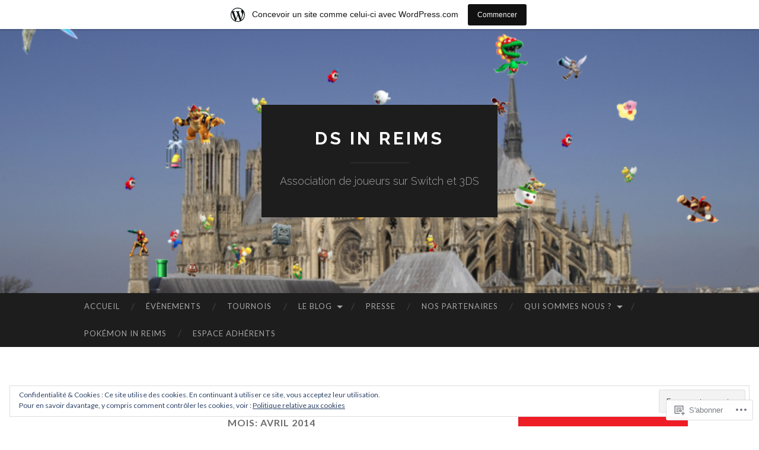

--- FILE ---
content_type: text/html; charset=UTF-8
request_url: https://dsinreims.wordpress.com/2014/04/
body_size: 25473
content:
<!DOCTYPE html>
<html lang="fr-FR">
<head>
<meta charset="UTF-8">
<meta name="viewport" content="width=device-width, initial-scale=1">
<title>avril | 2014 | DS in Reims</title>
<link rel="profile" href="http://gmpg.org/xfn/11">
<link rel="pingback" href="https://dsinreims.wordpress.com/xmlrpc.php">

<meta name='robots' content='max-image-preview:large' />
<link rel='dns-prefetch' href='//s0.wp.com' />
<link rel='dns-prefetch' href='//fonts-api.wp.com' />
<link rel='dns-prefetch' href='//af.pubmine.com' />
<link rel="alternate" type="application/rss+xml" title="DS in Reims &raquo; Flux" href="https://dsinreims.wordpress.com/feed/" />
<link rel="alternate" type="application/rss+xml" title="DS in Reims &raquo; Flux des commentaires" href="https://dsinreims.wordpress.com/comments/feed/" />
	<script type="text/javascript">
		/* <![CDATA[ */
		function addLoadEvent(func) {
			var oldonload = window.onload;
			if (typeof window.onload != 'function') {
				window.onload = func;
			} else {
				window.onload = function () {
					oldonload();
					func();
				}
			}
		}
		/* ]]> */
	</script>
	<link crossorigin='anonymous' rel='stylesheet' id='all-css-0-1' href='/_static/??/wp-content/mu-plugins/widgets/eu-cookie-law/templates/style.css,/wp-content/blog-plugins/marketing-bar/css/marketing-bar.css?m=1761640963j&cssminify=yes' type='text/css' media='all' />
<style id='wp-emoji-styles-inline-css'>

	img.wp-smiley, img.emoji {
		display: inline !important;
		border: none !important;
		box-shadow: none !important;
		height: 1em !important;
		width: 1em !important;
		margin: 0 0.07em !important;
		vertical-align: -0.1em !important;
		background: none !important;
		padding: 0 !important;
	}
/*# sourceURL=wp-emoji-styles-inline-css */
</style>
<link crossorigin='anonymous' rel='stylesheet' id='all-css-2-1' href='/wp-content/plugins/gutenberg-core/v22.2.0/build/styles/block-library/style.css?m=1764855221i&cssminify=yes' type='text/css' media='all' />
<style id='wp-block-library-inline-css'>
.has-text-align-justify {
	text-align:justify;
}
.has-text-align-justify{text-align:justify;}

/*# sourceURL=wp-block-library-inline-css */
</style><style id='wp-block-embed-inline-css'>
.wp-block-embed.alignleft,.wp-block-embed.alignright,.wp-block[data-align=left]>[data-type="core/embed"],.wp-block[data-align=right]>[data-type="core/embed"]{max-width:360px;width:100%}.wp-block-embed.alignleft .wp-block-embed__wrapper,.wp-block-embed.alignright .wp-block-embed__wrapper,.wp-block[data-align=left]>[data-type="core/embed"] .wp-block-embed__wrapper,.wp-block[data-align=right]>[data-type="core/embed"] .wp-block-embed__wrapper{min-width:280px}.wp-block-cover .wp-block-embed{min-height:240px;min-width:320px}.wp-block-group.is-layout-flex .wp-block-embed{flex:1 1 0%;min-width:0}.wp-block-embed{overflow-wrap:break-word}.wp-block-embed :where(figcaption){margin-bottom:1em;margin-top:.5em}.wp-block-embed iframe{max-width:100%}.wp-block-embed__wrapper{position:relative}.wp-embed-responsive .wp-has-aspect-ratio .wp-block-embed__wrapper:before{content:"";display:block;padding-top:50%}.wp-embed-responsive .wp-has-aspect-ratio iframe{bottom:0;height:100%;left:0;position:absolute;right:0;top:0;width:100%}.wp-embed-responsive .wp-embed-aspect-21-9 .wp-block-embed__wrapper:before{padding-top:42.85%}.wp-embed-responsive .wp-embed-aspect-18-9 .wp-block-embed__wrapper:before{padding-top:50%}.wp-embed-responsive .wp-embed-aspect-16-9 .wp-block-embed__wrapper:before{padding-top:56.25%}.wp-embed-responsive .wp-embed-aspect-4-3 .wp-block-embed__wrapper:before{padding-top:75%}.wp-embed-responsive .wp-embed-aspect-1-1 .wp-block-embed__wrapper:before{padding-top:100%}.wp-embed-responsive .wp-embed-aspect-9-16 .wp-block-embed__wrapper:before{padding-top:177.77%}.wp-embed-responsive .wp-embed-aspect-1-2 .wp-block-embed__wrapper:before{padding-top:200%}
/*# sourceURL=/wp-content/plugins/gutenberg-core/v22.2.0/build/styles/block-library/embed/style.css */
</style>
<style id='wp-block-paragraph-inline-css'>
.is-small-text{font-size:.875em}.is-regular-text{font-size:1em}.is-large-text{font-size:2.25em}.is-larger-text{font-size:3em}.has-drop-cap:not(:focus):first-letter{float:left;font-size:8.4em;font-style:normal;font-weight:100;line-height:.68;margin:.05em .1em 0 0;text-transform:uppercase}body.rtl .has-drop-cap:not(:focus):first-letter{float:none;margin-left:.1em}p.has-drop-cap.has-background{overflow:hidden}:root :where(p.has-background){padding:1.25em 2.375em}:where(p.has-text-color:not(.has-link-color)) a{color:inherit}p.has-text-align-left[style*="writing-mode:vertical-lr"],p.has-text-align-right[style*="writing-mode:vertical-rl"]{rotate:180deg}
/*# sourceURL=/wp-content/plugins/gutenberg-core/v22.2.0/build/styles/block-library/paragraph/style.css */
</style>
<style id='global-styles-inline-css'>
:root{--wp--preset--aspect-ratio--square: 1;--wp--preset--aspect-ratio--4-3: 4/3;--wp--preset--aspect-ratio--3-4: 3/4;--wp--preset--aspect-ratio--3-2: 3/2;--wp--preset--aspect-ratio--2-3: 2/3;--wp--preset--aspect-ratio--16-9: 16/9;--wp--preset--aspect-ratio--9-16: 9/16;--wp--preset--color--black: #000000;--wp--preset--color--cyan-bluish-gray: #abb8c3;--wp--preset--color--white: #ffffff;--wp--preset--color--pale-pink: #f78da7;--wp--preset--color--vivid-red: #cf2e2e;--wp--preset--color--luminous-vivid-orange: #ff6900;--wp--preset--color--luminous-vivid-amber: #fcb900;--wp--preset--color--light-green-cyan: #7bdcb5;--wp--preset--color--vivid-green-cyan: #00d084;--wp--preset--color--pale-cyan-blue: #8ed1fc;--wp--preset--color--vivid-cyan-blue: #0693e3;--wp--preset--color--vivid-purple: #9b51e0;--wp--preset--gradient--vivid-cyan-blue-to-vivid-purple: linear-gradient(135deg,rgb(6,147,227) 0%,rgb(155,81,224) 100%);--wp--preset--gradient--light-green-cyan-to-vivid-green-cyan: linear-gradient(135deg,rgb(122,220,180) 0%,rgb(0,208,130) 100%);--wp--preset--gradient--luminous-vivid-amber-to-luminous-vivid-orange: linear-gradient(135deg,rgb(252,185,0) 0%,rgb(255,105,0) 100%);--wp--preset--gradient--luminous-vivid-orange-to-vivid-red: linear-gradient(135deg,rgb(255,105,0) 0%,rgb(207,46,46) 100%);--wp--preset--gradient--very-light-gray-to-cyan-bluish-gray: linear-gradient(135deg,rgb(238,238,238) 0%,rgb(169,184,195) 100%);--wp--preset--gradient--cool-to-warm-spectrum: linear-gradient(135deg,rgb(74,234,220) 0%,rgb(151,120,209) 20%,rgb(207,42,186) 40%,rgb(238,44,130) 60%,rgb(251,105,98) 80%,rgb(254,248,76) 100%);--wp--preset--gradient--blush-light-purple: linear-gradient(135deg,rgb(255,206,236) 0%,rgb(152,150,240) 100%);--wp--preset--gradient--blush-bordeaux: linear-gradient(135deg,rgb(254,205,165) 0%,rgb(254,45,45) 50%,rgb(107,0,62) 100%);--wp--preset--gradient--luminous-dusk: linear-gradient(135deg,rgb(255,203,112) 0%,rgb(199,81,192) 50%,rgb(65,88,208) 100%);--wp--preset--gradient--pale-ocean: linear-gradient(135deg,rgb(255,245,203) 0%,rgb(182,227,212) 50%,rgb(51,167,181) 100%);--wp--preset--gradient--electric-grass: linear-gradient(135deg,rgb(202,248,128) 0%,rgb(113,206,126) 100%);--wp--preset--gradient--midnight: linear-gradient(135deg,rgb(2,3,129) 0%,rgb(40,116,252) 100%);--wp--preset--font-size--small: 13px;--wp--preset--font-size--medium: 20px;--wp--preset--font-size--large: 36px;--wp--preset--font-size--x-large: 42px;--wp--preset--font-family--albert-sans: 'Albert Sans', sans-serif;--wp--preset--font-family--alegreya: Alegreya, serif;--wp--preset--font-family--arvo: Arvo, serif;--wp--preset--font-family--bodoni-moda: 'Bodoni Moda', serif;--wp--preset--font-family--bricolage-grotesque: 'Bricolage Grotesque', sans-serif;--wp--preset--font-family--cabin: Cabin, sans-serif;--wp--preset--font-family--chivo: Chivo, sans-serif;--wp--preset--font-family--commissioner: Commissioner, sans-serif;--wp--preset--font-family--cormorant: Cormorant, serif;--wp--preset--font-family--courier-prime: 'Courier Prime', monospace;--wp--preset--font-family--crimson-pro: 'Crimson Pro', serif;--wp--preset--font-family--dm-mono: 'DM Mono', monospace;--wp--preset--font-family--dm-sans: 'DM Sans', sans-serif;--wp--preset--font-family--dm-serif-display: 'DM Serif Display', serif;--wp--preset--font-family--domine: Domine, serif;--wp--preset--font-family--eb-garamond: 'EB Garamond', serif;--wp--preset--font-family--epilogue: Epilogue, sans-serif;--wp--preset--font-family--fahkwang: Fahkwang, sans-serif;--wp--preset--font-family--figtree: Figtree, sans-serif;--wp--preset--font-family--fira-sans: 'Fira Sans', sans-serif;--wp--preset--font-family--fjalla-one: 'Fjalla One', sans-serif;--wp--preset--font-family--fraunces: Fraunces, serif;--wp--preset--font-family--gabarito: Gabarito, system-ui;--wp--preset--font-family--ibm-plex-mono: 'IBM Plex Mono', monospace;--wp--preset--font-family--ibm-plex-sans: 'IBM Plex Sans', sans-serif;--wp--preset--font-family--ibarra-real-nova: 'Ibarra Real Nova', serif;--wp--preset--font-family--instrument-serif: 'Instrument Serif', serif;--wp--preset--font-family--inter: Inter, sans-serif;--wp--preset--font-family--josefin-sans: 'Josefin Sans', sans-serif;--wp--preset--font-family--jost: Jost, sans-serif;--wp--preset--font-family--libre-baskerville: 'Libre Baskerville', serif;--wp--preset--font-family--libre-franklin: 'Libre Franklin', sans-serif;--wp--preset--font-family--literata: Literata, serif;--wp--preset--font-family--lora: Lora, serif;--wp--preset--font-family--merriweather: Merriweather, serif;--wp--preset--font-family--montserrat: Montserrat, sans-serif;--wp--preset--font-family--newsreader: Newsreader, serif;--wp--preset--font-family--noto-sans-mono: 'Noto Sans Mono', sans-serif;--wp--preset--font-family--nunito: Nunito, sans-serif;--wp--preset--font-family--open-sans: 'Open Sans', sans-serif;--wp--preset--font-family--overpass: Overpass, sans-serif;--wp--preset--font-family--pt-serif: 'PT Serif', serif;--wp--preset--font-family--petrona: Petrona, serif;--wp--preset--font-family--piazzolla: Piazzolla, serif;--wp--preset--font-family--playfair-display: 'Playfair Display', serif;--wp--preset--font-family--plus-jakarta-sans: 'Plus Jakarta Sans', sans-serif;--wp--preset--font-family--poppins: Poppins, sans-serif;--wp--preset--font-family--raleway: Raleway, sans-serif;--wp--preset--font-family--roboto: Roboto, sans-serif;--wp--preset--font-family--roboto-slab: 'Roboto Slab', serif;--wp--preset--font-family--rubik: Rubik, sans-serif;--wp--preset--font-family--rufina: Rufina, serif;--wp--preset--font-family--sora: Sora, sans-serif;--wp--preset--font-family--source-sans-3: 'Source Sans 3', sans-serif;--wp--preset--font-family--source-serif-4: 'Source Serif 4', serif;--wp--preset--font-family--space-mono: 'Space Mono', monospace;--wp--preset--font-family--syne: Syne, sans-serif;--wp--preset--font-family--texturina: Texturina, serif;--wp--preset--font-family--urbanist: Urbanist, sans-serif;--wp--preset--font-family--work-sans: 'Work Sans', sans-serif;--wp--preset--spacing--20: 0.44rem;--wp--preset--spacing--30: 0.67rem;--wp--preset--spacing--40: 1rem;--wp--preset--spacing--50: 1.5rem;--wp--preset--spacing--60: 2.25rem;--wp--preset--spacing--70: 3.38rem;--wp--preset--spacing--80: 5.06rem;--wp--preset--shadow--natural: 6px 6px 9px rgba(0, 0, 0, 0.2);--wp--preset--shadow--deep: 12px 12px 50px rgba(0, 0, 0, 0.4);--wp--preset--shadow--sharp: 6px 6px 0px rgba(0, 0, 0, 0.2);--wp--preset--shadow--outlined: 6px 6px 0px -3px rgb(255, 255, 255), 6px 6px rgb(0, 0, 0);--wp--preset--shadow--crisp: 6px 6px 0px rgb(0, 0, 0);}:where(.is-layout-flex){gap: 0.5em;}:where(.is-layout-grid){gap: 0.5em;}body .is-layout-flex{display: flex;}.is-layout-flex{flex-wrap: wrap;align-items: center;}.is-layout-flex > :is(*, div){margin: 0;}body .is-layout-grid{display: grid;}.is-layout-grid > :is(*, div){margin: 0;}:where(.wp-block-columns.is-layout-flex){gap: 2em;}:where(.wp-block-columns.is-layout-grid){gap: 2em;}:where(.wp-block-post-template.is-layout-flex){gap: 1.25em;}:where(.wp-block-post-template.is-layout-grid){gap: 1.25em;}.has-black-color{color: var(--wp--preset--color--black) !important;}.has-cyan-bluish-gray-color{color: var(--wp--preset--color--cyan-bluish-gray) !important;}.has-white-color{color: var(--wp--preset--color--white) !important;}.has-pale-pink-color{color: var(--wp--preset--color--pale-pink) !important;}.has-vivid-red-color{color: var(--wp--preset--color--vivid-red) !important;}.has-luminous-vivid-orange-color{color: var(--wp--preset--color--luminous-vivid-orange) !important;}.has-luminous-vivid-amber-color{color: var(--wp--preset--color--luminous-vivid-amber) !important;}.has-light-green-cyan-color{color: var(--wp--preset--color--light-green-cyan) !important;}.has-vivid-green-cyan-color{color: var(--wp--preset--color--vivid-green-cyan) !important;}.has-pale-cyan-blue-color{color: var(--wp--preset--color--pale-cyan-blue) !important;}.has-vivid-cyan-blue-color{color: var(--wp--preset--color--vivid-cyan-blue) !important;}.has-vivid-purple-color{color: var(--wp--preset--color--vivid-purple) !important;}.has-black-background-color{background-color: var(--wp--preset--color--black) !important;}.has-cyan-bluish-gray-background-color{background-color: var(--wp--preset--color--cyan-bluish-gray) !important;}.has-white-background-color{background-color: var(--wp--preset--color--white) !important;}.has-pale-pink-background-color{background-color: var(--wp--preset--color--pale-pink) !important;}.has-vivid-red-background-color{background-color: var(--wp--preset--color--vivid-red) !important;}.has-luminous-vivid-orange-background-color{background-color: var(--wp--preset--color--luminous-vivid-orange) !important;}.has-luminous-vivid-amber-background-color{background-color: var(--wp--preset--color--luminous-vivid-amber) !important;}.has-light-green-cyan-background-color{background-color: var(--wp--preset--color--light-green-cyan) !important;}.has-vivid-green-cyan-background-color{background-color: var(--wp--preset--color--vivid-green-cyan) !important;}.has-pale-cyan-blue-background-color{background-color: var(--wp--preset--color--pale-cyan-blue) !important;}.has-vivid-cyan-blue-background-color{background-color: var(--wp--preset--color--vivid-cyan-blue) !important;}.has-vivid-purple-background-color{background-color: var(--wp--preset--color--vivid-purple) !important;}.has-black-border-color{border-color: var(--wp--preset--color--black) !important;}.has-cyan-bluish-gray-border-color{border-color: var(--wp--preset--color--cyan-bluish-gray) !important;}.has-white-border-color{border-color: var(--wp--preset--color--white) !important;}.has-pale-pink-border-color{border-color: var(--wp--preset--color--pale-pink) !important;}.has-vivid-red-border-color{border-color: var(--wp--preset--color--vivid-red) !important;}.has-luminous-vivid-orange-border-color{border-color: var(--wp--preset--color--luminous-vivid-orange) !important;}.has-luminous-vivid-amber-border-color{border-color: var(--wp--preset--color--luminous-vivid-amber) !important;}.has-light-green-cyan-border-color{border-color: var(--wp--preset--color--light-green-cyan) !important;}.has-vivid-green-cyan-border-color{border-color: var(--wp--preset--color--vivid-green-cyan) !important;}.has-pale-cyan-blue-border-color{border-color: var(--wp--preset--color--pale-cyan-blue) !important;}.has-vivid-cyan-blue-border-color{border-color: var(--wp--preset--color--vivid-cyan-blue) !important;}.has-vivid-purple-border-color{border-color: var(--wp--preset--color--vivid-purple) !important;}.has-vivid-cyan-blue-to-vivid-purple-gradient-background{background: var(--wp--preset--gradient--vivid-cyan-blue-to-vivid-purple) !important;}.has-light-green-cyan-to-vivid-green-cyan-gradient-background{background: var(--wp--preset--gradient--light-green-cyan-to-vivid-green-cyan) !important;}.has-luminous-vivid-amber-to-luminous-vivid-orange-gradient-background{background: var(--wp--preset--gradient--luminous-vivid-amber-to-luminous-vivid-orange) !important;}.has-luminous-vivid-orange-to-vivid-red-gradient-background{background: var(--wp--preset--gradient--luminous-vivid-orange-to-vivid-red) !important;}.has-very-light-gray-to-cyan-bluish-gray-gradient-background{background: var(--wp--preset--gradient--very-light-gray-to-cyan-bluish-gray) !important;}.has-cool-to-warm-spectrum-gradient-background{background: var(--wp--preset--gradient--cool-to-warm-spectrum) !important;}.has-blush-light-purple-gradient-background{background: var(--wp--preset--gradient--blush-light-purple) !important;}.has-blush-bordeaux-gradient-background{background: var(--wp--preset--gradient--blush-bordeaux) !important;}.has-luminous-dusk-gradient-background{background: var(--wp--preset--gradient--luminous-dusk) !important;}.has-pale-ocean-gradient-background{background: var(--wp--preset--gradient--pale-ocean) !important;}.has-electric-grass-gradient-background{background: var(--wp--preset--gradient--electric-grass) !important;}.has-midnight-gradient-background{background: var(--wp--preset--gradient--midnight) !important;}.has-small-font-size{font-size: var(--wp--preset--font-size--small) !important;}.has-medium-font-size{font-size: var(--wp--preset--font-size--medium) !important;}.has-large-font-size{font-size: var(--wp--preset--font-size--large) !important;}.has-x-large-font-size{font-size: var(--wp--preset--font-size--x-large) !important;}.has-albert-sans-font-family{font-family: var(--wp--preset--font-family--albert-sans) !important;}.has-alegreya-font-family{font-family: var(--wp--preset--font-family--alegreya) !important;}.has-arvo-font-family{font-family: var(--wp--preset--font-family--arvo) !important;}.has-bodoni-moda-font-family{font-family: var(--wp--preset--font-family--bodoni-moda) !important;}.has-bricolage-grotesque-font-family{font-family: var(--wp--preset--font-family--bricolage-grotesque) !important;}.has-cabin-font-family{font-family: var(--wp--preset--font-family--cabin) !important;}.has-chivo-font-family{font-family: var(--wp--preset--font-family--chivo) !important;}.has-commissioner-font-family{font-family: var(--wp--preset--font-family--commissioner) !important;}.has-cormorant-font-family{font-family: var(--wp--preset--font-family--cormorant) !important;}.has-courier-prime-font-family{font-family: var(--wp--preset--font-family--courier-prime) !important;}.has-crimson-pro-font-family{font-family: var(--wp--preset--font-family--crimson-pro) !important;}.has-dm-mono-font-family{font-family: var(--wp--preset--font-family--dm-mono) !important;}.has-dm-sans-font-family{font-family: var(--wp--preset--font-family--dm-sans) !important;}.has-dm-serif-display-font-family{font-family: var(--wp--preset--font-family--dm-serif-display) !important;}.has-domine-font-family{font-family: var(--wp--preset--font-family--domine) !important;}.has-eb-garamond-font-family{font-family: var(--wp--preset--font-family--eb-garamond) !important;}.has-epilogue-font-family{font-family: var(--wp--preset--font-family--epilogue) !important;}.has-fahkwang-font-family{font-family: var(--wp--preset--font-family--fahkwang) !important;}.has-figtree-font-family{font-family: var(--wp--preset--font-family--figtree) !important;}.has-fira-sans-font-family{font-family: var(--wp--preset--font-family--fira-sans) !important;}.has-fjalla-one-font-family{font-family: var(--wp--preset--font-family--fjalla-one) !important;}.has-fraunces-font-family{font-family: var(--wp--preset--font-family--fraunces) !important;}.has-gabarito-font-family{font-family: var(--wp--preset--font-family--gabarito) !important;}.has-ibm-plex-mono-font-family{font-family: var(--wp--preset--font-family--ibm-plex-mono) !important;}.has-ibm-plex-sans-font-family{font-family: var(--wp--preset--font-family--ibm-plex-sans) !important;}.has-ibarra-real-nova-font-family{font-family: var(--wp--preset--font-family--ibarra-real-nova) !important;}.has-instrument-serif-font-family{font-family: var(--wp--preset--font-family--instrument-serif) !important;}.has-inter-font-family{font-family: var(--wp--preset--font-family--inter) !important;}.has-josefin-sans-font-family{font-family: var(--wp--preset--font-family--josefin-sans) !important;}.has-jost-font-family{font-family: var(--wp--preset--font-family--jost) !important;}.has-libre-baskerville-font-family{font-family: var(--wp--preset--font-family--libre-baskerville) !important;}.has-libre-franklin-font-family{font-family: var(--wp--preset--font-family--libre-franklin) !important;}.has-literata-font-family{font-family: var(--wp--preset--font-family--literata) !important;}.has-lora-font-family{font-family: var(--wp--preset--font-family--lora) !important;}.has-merriweather-font-family{font-family: var(--wp--preset--font-family--merriweather) !important;}.has-montserrat-font-family{font-family: var(--wp--preset--font-family--montserrat) !important;}.has-newsreader-font-family{font-family: var(--wp--preset--font-family--newsreader) !important;}.has-noto-sans-mono-font-family{font-family: var(--wp--preset--font-family--noto-sans-mono) !important;}.has-nunito-font-family{font-family: var(--wp--preset--font-family--nunito) !important;}.has-open-sans-font-family{font-family: var(--wp--preset--font-family--open-sans) !important;}.has-overpass-font-family{font-family: var(--wp--preset--font-family--overpass) !important;}.has-pt-serif-font-family{font-family: var(--wp--preset--font-family--pt-serif) !important;}.has-petrona-font-family{font-family: var(--wp--preset--font-family--petrona) !important;}.has-piazzolla-font-family{font-family: var(--wp--preset--font-family--piazzolla) !important;}.has-playfair-display-font-family{font-family: var(--wp--preset--font-family--playfair-display) !important;}.has-plus-jakarta-sans-font-family{font-family: var(--wp--preset--font-family--plus-jakarta-sans) !important;}.has-poppins-font-family{font-family: var(--wp--preset--font-family--poppins) !important;}.has-raleway-font-family{font-family: var(--wp--preset--font-family--raleway) !important;}.has-roboto-font-family{font-family: var(--wp--preset--font-family--roboto) !important;}.has-roboto-slab-font-family{font-family: var(--wp--preset--font-family--roboto-slab) !important;}.has-rubik-font-family{font-family: var(--wp--preset--font-family--rubik) !important;}.has-rufina-font-family{font-family: var(--wp--preset--font-family--rufina) !important;}.has-sora-font-family{font-family: var(--wp--preset--font-family--sora) !important;}.has-source-sans-3-font-family{font-family: var(--wp--preset--font-family--source-sans-3) !important;}.has-source-serif-4-font-family{font-family: var(--wp--preset--font-family--source-serif-4) !important;}.has-space-mono-font-family{font-family: var(--wp--preset--font-family--space-mono) !important;}.has-syne-font-family{font-family: var(--wp--preset--font-family--syne) !important;}.has-texturina-font-family{font-family: var(--wp--preset--font-family--texturina) !important;}.has-urbanist-font-family{font-family: var(--wp--preset--font-family--urbanist) !important;}.has-work-sans-font-family{font-family: var(--wp--preset--font-family--work-sans) !important;}
/*# sourceURL=global-styles-inline-css */
</style>

<style id='classic-theme-styles-inline-css'>
/*! This file is auto-generated */
.wp-block-button__link{color:#fff;background-color:#32373c;border-radius:9999px;box-shadow:none;text-decoration:none;padding:calc(.667em + 2px) calc(1.333em + 2px);font-size:1.125em}.wp-block-file__button{background:#32373c;color:#fff;text-decoration:none}
/*# sourceURL=/wp-includes/css/classic-themes.min.css */
</style>
<link crossorigin='anonymous' rel='stylesheet' id='all-css-4-1' href='/_static/??-eJx9jEEOAiEQBD/kQECjeDC+ZWEnijIwYWA3/l72op689KFTVXplCCU3zE1z6reYRYfiUwlP0VYZpwxIJE4IFRd10HOU9iFA2iuhCiI7/ROiDt9WxfETT20jCOc4YUIa2D9t5eGA91xRBMZS7ATtPkTZvCtdzNEZt7f2fHq8Afl7R7w=&cssminify=yes' type='text/css' media='all' />
<link rel='stylesheet' id='hemingway-rewritten-fonts-css' href='https://fonts-api.wp.com/css?family=Raleway%3A400%2C300%2C700%7CLato%3A400%2C700%2C400italic%2C700italic&#038;subset=latin%2Clatin-ext' media='all' />
<link crossorigin='anonymous' rel='stylesheet' id='all-css-6-1' href='/_static/??-eJyFjsEKwjAQRH/IuJRqcxI/ReqypFubbchuCP17U/EgKHibYXjDg5ocrmIkBjZRJIVU7tASS6jj5jLVzNZ2UNsWOqLqAT6gWFxaSmBRmMnSiI93By0CNxaEQEKZG6C/49fnH5H98yXjasI17vg1Xjo/9P7su/40PwE5iFAp&cssminify=yes' type='text/css' media='all' />
<style id='jetpack_facebook_likebox-inline-css'>
.widget_facebook_likebox {
	overflow: hidden;
}

/*# sourceURL=/wp-content/mu-plugins/jetpack-plugin/sun/modules/widgets/facebook-likebox/style.css */
</style>
<link crossorigin='anonymous' rel='stylesheet' id='all-css-8-1' href='/_static/??-eJzTLy/QTc7PK0nNK9HPLdUtyClNz8wr1i9KTcrJTwcy0/WTi5G5ekCujj52Temp+bo5+cmJJZn5eSgc3bScxMwikFb7XFtDE1NLExMLc0OTLACohS2q&cssminify=yes' type='text/css' media='all' />
<link crossorigin='anonymous' rel='stylesheet' id='print-css-9-1' href='/wp-content/mu-plugins/global-print/global-print.css?m=1465851035i&cssminify=yes' type='text/css' media='print' />
<style id='jetpack-global-styles-frontend-style-inline-css'>
:root { --font-headings: unset; --font-base: unset; --font-headings-default: -apple-system,BlinkMacSystemFont,"Segoe UI",Roboto,Oxygen-Sans,Ubuntu,Cantarell,"Helvetica Neue",sans-serif; --font-base-default: -apple-system,BlinkMacSystemFont,"Segoe UI",Roboto,Oxygen-Sans,Ubuntu,Cantarell,"Helvetica Neue",sans-serif;}
/*# sourceURL=jetpack-global-styles-frontend-style-inline-css */
</style>
<link crossorigin='anonymous' rel='stylesheet' id='all-css-12-1' href='/wp-content/themes/h4/global.css?m=1420737423i&cssminify=yes' type='text/css' media='all' />
<script type="text/javascript" id="wpcom-actionbar-placeholder-js-extra">
/* <![CDATA[ */
var actionbardata = {"siteID":"78744616","postID":"0","siteURL":"https://dsinreims.wordpress.com","xhrURL":"https://dsinreims.wordpress.com/wp-admin/admin-ajax.php","nonce":"2b4b87fe72","isLoggedIn":"","statusMessage":"","subsEmailDefault":"instantly","proxyScriptUrl":"https://s0.wp.com/wp-content/js/wpcom-proxy-request.js?m=1513050504i&amp;ver=20211021","i18n":{"followedText":"Les nouvelles publications de ce site appara\u00eetront d\u00e9sormais dans votre \u003Ca href=\"https://wordpress.com/reader\"\u003ELecteur\u003C/a\u003E","foldBar":"R\u00e9duire cette barre","unfoldBar":"Agrandir cette barre","shortLinkCopied":"Lien court copi\u00e9 dans le presse-papier"}};
//# sourceURL=wpcom-actionbar-placeholder-js-extra
/* ]]> */
</script>
<script type="text/javascript" id="jetpack-mu-wpcom-settings-js-before">
/* <![CDATA[ */
var JETPACK_MU_WPCOM_SETTINGS = {"assetsUrl":"https://s0.wp.com/wp-content/mu-plugins/jetpack-mu-wpcom-plugin/sun/jetpack_vendor/automattic/jetpack-mu-wpcom/src/build/"};
//# sourceURL=jetpack-mu-wpcom-settings-js-before
/* ]]> */
</script>
<script crossorigin='anonymous' type='text/javascript'  src='/_static/??/wp-content/js/rlt-proxy.js,/wp-content/blog-plugins/wordads-classes/js/cmp/v2/cmp-non-gdpr.js?m=1720530689j'></script>
<script type="text/javascript" id="rlt-proxy-js-after">
/* <![CDATA[ */
	rltInitialize( {"token":null,"iframeOrigins":["https:\/\/widgets.wp.com"]} );
//# sourceURL=rlt-proxy-js-after
/* ]]> */
</script>
<link rel="EditURI" type="application/rsd+xml" title="RSD" href="https://dsinreims.wordpress.com/xmlrpc.php?rsd" />
<meta name="generator" content="WordPress.com" />

<!-- Jetpack Open Graph Tags -->
<meta property="og:type" content="website" />
<meta property="og:title" content="avril 2014 &#8211; DS in Reims" />
<meta property="og:site_name" content="DS in Reims" />
<meta property="og:image" content="https://dsinreims.wordpress.com/wp-content/uploads/2017/02/cropped-logo-t-shirt-final.png?w=200" />
<meta property="og:image:width" content="200" />
<meta property="og:image:height" content="200" />
<meta property="og:image:alt" content="" />
<meta property="og:locale" content="fr_FR" />
<meta property="fb:app_id" content="249643311490" />

<!-- End Jetpack Open Graph Tags -->
<link rel='openid.server' href='https://dsinreims.wordpress.com/?openidserver=1' />
<link rel='openid.delegate' href='https://dsinreims.wordpress.com/' />
<link rel="search" type="application/opensearchdescription+xml" href="https://dsinreims.wordpress.com/osd.xml" title="DS in Reims" />
<link rel="search" type="application/opensearchdescription+xml" href="https://s1.wp.com/opensearch.xml" title="WordPress.com" />
<meta name="theme-color" content="#ffffff" />
<style type="text/css">.recentcomments a{display:inline !important;padding:0 !important;margin:0 !important;}</style>		<style type="text/css">
			.recentcomments a {
				display: inline !important;
				padding: 0 !important;
				margin: 0 !important;
			}

			table.recentcommentsavatartop img.avatar, table.recentcommentsavatarend img.avatar {
				border: 0px;
				margin: 0;
			}

			table.recentcommentsavatartop a, table.recentcommentsavatarend a {
				border: 0px !important;
				background-color: transparent !important;
			}

			td.recentcommentsavatarend, td.recentcommentsavatartop {
				padding: 0px 0px 1px 0px;
				margin: 0px;
			}

			td.recentcommentstextend {
				border: none !important;
				padding: 0px 0px 2px 10px;
			}

			.rtl td.recentcommentstextend {
				padding: 0px 10px 2px 0px;
			}

			td.recentcommentstexttop {
				border: none;
				padding: 0px 0px 0px 10px;
			}

			.rtl td.recentcommentstexttop {
				padding: 0px 10px 0px 0px;
			}
		</style>
		<style>
.milestone-widget {
	--milestone-text-color: #444444;
	--milestone-bg-color: #ffffff;
	--milestone-border-color:#666666;
}
</style>
		<meta name="description" content="1 article publié par realex en April 2014" />
	<style type="text/css">
			.site-title a,
		.site-description {
			color: #ffffff;
		}
				.site-header-image {
			background-image: url(https://dsinreims.wordpress.com/wp-content/uploads/2014/11/cropped-bannic3a8re.png);
		}
		</style>
	<script type="text/javascript">
/* <![CDATA[ */
var wa_client = {}; wa_client.cmd = []; wa_client.config = { 'blog_id': 78744616, 'blog_language': 'fr', 'is_wordads': false, 'hosting_type': 0, 'afp_account_id': 'pub-1459468631579147', 'afp_host_id': 5038568878849053, 'theme': 'pub/hemingway-rewritten', '_': { 'title': 'Publicité', 'privacy_settings': 'Réglages de confidentialité' }, 'formats': [ 'belowpost', 'bottom_sticky', 'sidebar_sticky_right', 'sidebar', 'gutenberg_rectangle', 'gutenberg_leaderboard', 'gutenberg_mobile_leaderboard', 'gutenberg_skyscraper' ] };
/* ]]> */
</script>
		<script type="text/javascript">

			window.doNotSellCallback = function() {

				var linkElements = [
					'a[href="https://wordpress.com/?ref=footer_blog"]',
					'a[href="https://wordpress.com/?ref=footer_website"]',
					'a[href="https://wordpress.com/?ref=vertical_footer"]',
					'a[href^="https://wordpress.com/?ref=footer_segment_"]',
				].join(',');

				var dnsLink = document.createElement( 'a' );
				dnsLink.href = 'https://wordpress.com/fr/advertising-program-optout/';
				dnsLink.classList.add( 'do-not-sell-link' );
				dnsLink.rel = 'nofollow';
				dnsLink.style.marginLeft = '0.5em';
				dnsLink.textContent = 'Ne pas vendre ni partager mes informations personnelles';

				var creditLinks = document.querySelectorAll( linkElements );

				if ( 0 === creditLinks.length ) {
					return false;
				}

				Array.prototype.forEach.call( creditLinks, function( el ) {
					el.insertAdjacentElement( 'afterend', dnsLink );
				});

				return true;
			};

		</script>
		<style type="text/css" id="custom-colors-css">.comment-metadata a { color: #6D6D6D;}
.sep { color: #6D6D6D;}
th,td { border-color: #dddddd;}
th,td { border-color: rgba( 221, 221, 221, 0.5 );}
.format-aside .entry-content, blockquote, pre { background-color: #eeeeee;}
.format-aside .entry-content, blockquote, pre { background-color: rgba( 238, 238, 238, 0.2 );}
input[type="text"],input[type="email"],input[type="url"],input[type="password"],input[type="search"],textareali > article.comment,.hentry,.widget ul li,.widget,.site-main .comment-navigation, .site-main .paging-navigation, .site-main .post-navigation,.comment-list > li:first-child > article.comment:first-child,.page-title { border-color: #eeeeee;}
input[type="text"],input[type="email"],input[type="url"],input[type="password"],input[type="search"],textareali > article.comment,.hentry,.widget ul li,.widget,.site-main .comment-navigation, .site-main .paging-navigation, .site-main .post-navigation,.comment-list > li:first-child > article.comment:first-child,.page-title { border-color: rgba( 238, 238, 238, 0.5 );}
.site-title a, .site-title a:visited, #secondary button, #secondary input[type="button"], #secondary input[type="reset"], #secondary input[type="submit"] { color: #FFFFFF;}
.entry-tags a,.entry-tags a:visited { color: #6D6D6D;}
.entry-tags a:hover { color: #353535;}
.featured-image .flag { color: #353535;}
.site-footer button, .site-footer input[type="button"], .site-footer input[type="reset"], .site-footer input[type="submit"], .widget_search .search-submit { color: #353535;}
.site-footer button:hover, .site-footer input[type="button"]:hover, .site-footer input[type="reset"]:hover, .site-footer input[type="submit"]:hover, .widget_search .search-submit:hover { color: #353535;}
button:hover, input[type="button"]:hover, input[type="reset"]:hover, input[type="submit"]:hover { color: #353535;}
#header-search .search-submit { color: #353535;}
address { background-color: #f1f1f1;}
address { background-color: rgba( 241, 241, 241, 0.2 );}
.entry-content table tbody > tr:nth-child(odd) > td { background-color: #f9f9f9;}
.entry-content table tbody > tr:nth-child(odd) > td { background-color: rgba( 249, 249, 249, 0.2 );}
blockquote { color: #000000;}
.entry-title, .entry-title a,.entry-title a:visited,.comments-title { color: #2D2D2D;}
.format-quote .entry-content { background-color: #262626;}
.format-quote .entry-content { background-color: rgba( 38, 38, 38, 0.2 );}
body, button, input, textarea { color: #444444;}
.widget-title, th { color: #444444;}
.comment-author a,.comment-author a:visited { color: #444444;}
mark, ins { color: #444444;}
.widget { color: #555555;}
.jetpack-recipe { border-color: #666666;}
.jetpack-recipe { border-color: rgba( 102, 102, 102, 0.3 );}
blockquote cite { color: #666666;}
.entry-tags a,.entry-tags a:visited { background-color: #767676;}
.entry-tags a,.entry-tags a:visited { background-color: rgba( 118, 118, 118, 0.4 );}
.entry-tags a:after { border-right-color: #767676;}
.entry-tags a:after { border-right-color: rgba( 118, 118, 118, 0.4 );}
.entry-categories:before { color: #6D6D6D;}
.wp-caption-text { color: #6D6D6D;}
.entry-meta, .entry-meta a,.entry-meta a:visited,.page-title,.no-comments { color: #6D6D6D;}
body,#infinite-footer .container,.entry-tags a:before { background-color: #ffffff;}
.site-footer button, .site-footer input[type="button"], .site-footer input[type="reset"], .site-footer input[type="submit"], .widget_search .search-submit { background-color: #cf9e38;}
button:hover, input[type="button"]:hover, input[type="reset"]:hover, input[type="submit"]:hover { background-color: #cf9e38;}
.widget_search .search-submit { border-color: #cf9e38;}
.site-footer button:hover, .site-footer input[type="button"]:hover, .site-footer input[type="reset"]:hover, .site-footer input[type="submit"]:hover, .widget_search .search-submit:hover { background-color: #AC8329;}
.widget_search .search-submit:hover { border-color: #AC8329;}
.featured-image .flag { background-color: #cf9e38;}
.jetpack-recipe-title { border-color: #cf9e38;}
.entry-tags a:hover { background-color: #cf9e38;}
.entry-tags a:hover:after { border-right-color: #cf9e38;}
#header-search .search-submit { border-color: #cf9e38;}
#header-search .search-submit { background-color: #cf9e38;}
#header-search .search-submit:hover { background-color: #AC8329;}
#header-search .search-submit:hover { border-color: #AC8329;}
a,a:visited,a:hover,a:focus,a:active,.entry-title a:hover { color: #8B681C;}
.site-title a:hover,.site-title a:focus { color: #CF9E38;}
.site-footer a,.site-footer a:visited,.site-footer a:hover,.site-footer a:focus,.site-footer a:active { color: #CF9E38;}
.widget-areas a,.widget-areas a:visited,.widget-areas a:hover,.widget-areas a:focus,.widget-areas a:active { color: #CF9E38;}
#tertiary .widget_eventbrite .eb-calendar-widget .event-list li a:link .eb-event-list-title,
			#tertiary .widget_eventbrite .eb-calendar-widget .event-list li a:visited .eb-event-list-title,
			#tertiary .widget_eventbrite .eb-calendar-widget .calendar .current-month,
			#tertiary .widget_eventbrite .eb-calendar-widget .event-paging,
			#tertiary .widget_eventbrite th { color: #CF9E38;}
</style>
<link rel="icon" href="https://dsinreims.wordpress.com/wp-content/uploads/2017/02/cropped-logo-t-shirt-final.png?w=32" sizes="32x32" />
<link rel="icon" href="https://dsinreims.wordpress.com/wp-content/uploads/2017/02/cropped-logo-t-shirt-final.png?w=192" sizes="192x192" />
<link rel="apple-touch-icon" href="https://dsinreims.wordpress.com/wp-content/uploads/2017/02/cropped-logo-t-shirt-final.png?w=180" />
<meta name="msapplication-TileImage" content="https://dsinreims.wordpress.com/wp-content/uploads/2017/02/cropped-logo-t-shirt-final.png?w=270" />
<script type="text/javascript">
	window.google_analytics_uacct = "UA-52447-2";
</script>

<script type="text/javascript">
	var _gaq = _gaq || [];
	_gaq.push(['_setAccount', 'UA-52447-2']);
	_gaq.push(['_gat._anonymizeIp']);
	_gaq.push(['_setDomainName', 'wordpress.com']);
	_gaq.push(['_initData']);
	_gaq.push(['_trackPageview']);

	(function() {
		var ga = document.createElement('script'); ga.type = 'text/javascript'; ga.async = true;
		ga.src = ('https:' == document.location.protocol ? 'https://ssl' : 'http://www') + '.google-analytics.com/ga.js';
		(document.getElementsByTagName('head')[0] || document.getElementsByTagName('body')[0]).appendChild(ga);
	})();
</script>
<link crossorigin='anonymous' rel='stylesheet' id='all-css-0-3' href='/_static/??-eJydkEsOwjAMRC9EsPiUigXiKCg4FpgmcVQ77fUp4iuxQew8b6zxyDAWh5KNskGqrsR64qxwISseu4cGrRkOnBGOUbBT0JEL9XNUncHPAUlCjaSAvpeqFF87T/Bn3sjhRKaQeFImmd6Tu3u/BE9oLCjp88LDOwyUg/Tgq0nyZozv6tGrMjo7UyJ3pji9BQKrQU9aJCsP5AYOJPpNbrX2abdom9Wy3W7WzeUKGauXsw==&cssminify=yes' type='text/css' media='all' />
</head>

<body class="archive date wp-theme-pubhemingway-rewritten customizer-styles-applied group-blog jetpack-reblog-enabled has-marketing-bar has-marketing-bar-theme-hemingway-rewritten">
<div id="page" class="hfeed site">

	<header id="masthead" class="site-header" role="banner">
		<div class="site-header-image">
			<div class="site-branding-wrapper">
				<div class="site-branding">
					<h1 class="site-title"><a href="https://dsinreims.wordpress.com/" rel="home">DS in Reims</a></h1>
					<h2 class="site-description">Association de joueurs sur Switch et 3DS</h2>
				</div>
			</div>
		</div>
	</header><!-- #masthead -->
	<nav id="site-navigation" class="main-navigation clear" role="navigation">
		<button class="menu-toggle" aria-controls="primary-menu" aria-expanded="false"><span class="screen-reader-text">Menu</span></button>
		<a class="skip-link screen-reader-text" href="#content">Aller au contenu principal</a>

		<div class="menu-menu-1-container"><ul id="primary-menu" class="menu"><li id="menu-item-62" class="menu-item menu-item-type-custom menu-item-object-custom menu-item-home menu-item-62"><a href="https://dsinreims.wordpress.com/">Accueil</a></li>
<li id="menu-item-65" class="menu-item menu-item-type-taxonomy menu-item-object-category menu-item-65"><a href="https://dsinreims.wordpress.com/category/evenements/">Évènements</a></li>
<li id="menu-item-138" class="menu-item menu-item-type-taxonomy menu-item-object-category menu-item-138"><a href="https://dsinreims.wordpress.com/category/tournois/">Tournois</a></li>
<li id="menu-item-703" class="menu-item menu-item-type-taxonomy menu-item-object-category menu-item-has-children menu-item-703"><a href="https://dsinreims.wordpress.com/category/le-blog/">Le blog</a>
<ul class="sub-menu">
	<li id="menu-item-1662" class="menu-item menu-item-type-taxonomy menu-item-object-category menu-item-1662"><a href="https://dsinreims.wordpress.com/category/le-blog/">Le blog</a></li>
	<li id="menu-item-1659" class="menu-item menu-item-type-taxonomy menu-item-object-category menu-item-1659"><a href="https://dsinreims.wordpress.com/category/manga/">Manga</a></li>
</ul>
</li>
<li id="menu-item-194" class="menu-item menu-item-type-post_type menu-item-object-page menu-item-194"><a href="https://dsinreims.wordpress.com/presse/">Presse</a></li>
<li id="menu-item-60" class="menu-item menu-item-type-post_type menu-item-object-page menu-item-60"><a href="https://dsinreims.wordpress.com/nos-partenaires/">Nos Partenaires</a></li>
<li id="menu-item-61" class="menu-item menu-item-type-post_type menu-item-object-page menu-item-has-children menu-item-61"><a href="https://dsinreims.wordpress.com/about/">Qui sommes nous ?</a>
<ul class="sub-menu">
	<li id="menu-item-1664" class="menu-item menu-item-type-post_type menu-item-object-page menu-item-1664"><a href="https://dsinreims.wordpress.com/about/">Qui sommes nous ?</a></li>
	<li id="menu-item-1666" class="menu-item menu-item-type-post_type menu-item-object-post menu-item-1666"><a href="https://dsinreims.wordpress.com/2015/04/22/bienvenue-chez-nous/">Bienvenue chez nous !</a></li>
	<li id="menu-item-94" class="menu-item menu-item-type-post_type menu-item-object-page menu-item-94"><a href="https://dsinreims.wordpress.com/membres/">Membres</a></li>
</ul>
</li>
<li id="menu-item-4974" class="menu-item menu-item-type-post_type menu-item-object-page menu-item-4974"><a href="https://dsinreims.wordpress.com/pokemon-in-reims/">Pokémon in Reims</a></li>
<li id="menu-item-5076" class="menu-item menu-item-type-custom menu-item-object-custom menu-item-5076"><a href="https://adherents.dsinreims.fr/">Espace adhérents</a></li>
</ul></div>		<div id="header-search-toggle">
			<span class="screen-reader-text">Recherche</span>
		</div>
		<div id="header-search">
			<form role="search" method="get" class="search-form" action="https://dsinreims.wordpress.com/">
				<label>
					<span class="screen-reader-text">Rechercher&nbsp;:</span>
					<input type="search" class="search-field" placeholder="Recherche&hellip;" value="" name="s" />
				</label>
				<input type="submit" class="search-submit" value="Rechercher" />
			</form>		</div>
	</nav><!-- #site-navigation -->
	<div id="content" class="site-content">

	<section id="primary" class="content-area">
		<main id="main" class="site-main" role="main">

		
			<header class="page-header">
				<h1 class="page-title">
					Mois: <span>avril 2014</span>				</h1>
							</header><!-- .page-header -->

						
				
<article id="post-140" class="post-140 post type-post status-publish format-standard hentry category-tournois">
	<header class="entry-header">
							<h1 class="entry-title"><a href="https://dsinreims.wordpress.com/2014/04/22/belle-surprise-dans-la-pokeball-de-notre-premier-tournoi-pokemon-xy/" rel="bookmark">Belle surprise dans la Pokéball de notre premier tournoi Pokémon&nbsp;X/Y</a></h1>						<div class="entry-meta">
			<span class="posted-on"><a href="https://dsinreims.wordpress.com/2014/04/22/belle-surprise-dans-la-pokeball-de-notre-premier-tournoi-pokemon-xy/" rel="bookmark"><time class="entry-date published" datetime="2014-04-22T23:50:29+02:00">22_04_2014</time><time class="updated" datetime="2014-11-15T15:19:01+01:00">15_11_2014</time></a></span><span class="byline"><span class="sep"> / </span><span class="author vcard"><a class="url fn n" href="https://dsinreims.wordpress.com/author/alexandreavril/">realex</a></span></span>						<span class="comments-link"><span class="sep"> / </span><a href="https://dsinreims.wordpress.com/2014/04/22/belle-surprise-dans-la-pokeball-de-notre-premier-tournoi-pokemon-xy/#respond">Poster un commentaire</a></span>
								</div><!-- .entry-meta -->
			</header><!-- .entry-header -->

		<div class="entry-content">
		<p style="text-align:justify;"><strong><a href="https://dsinreims.wordpress.com/wp-content/uploads/2014/11/poke1-1.jpg"><img data-attachment-id="147" data-permalink="https://dsinreims.wordpress.com/2014/04/22/belle-surprise-dans-la-pokeball-de-notre-premier-tournoi-pokemon-xy/poke1-1/" data-orig-file="https://dsinreims.wordpress.com/wp-content/uploads/2014/11/poke1-1.jpg" data-orig-size="960,720" data-comments-opened="1" data-image-meta="{&quot;aperture&quot;:&quot;0&quot;,&quot;credit&quot;:&quot;&quot;,&quot;camera&quot;:&quot;&quot;,&quot;caption&quot;:&quot;&quot;,&quot;created_timestamp&quot;:&quot;0&quot;,&quot;copyright&quot;:&quot;&quot;,&quot;focal_length&quot;:&quot;0&quot;,&quot;iso&quot;:&quot;0&quot;,&quot;shutter_speed&quot;:&quot;0&quot;,&quot;title&quot;:&quot;&quot;,&quot;orientation&quot;:&quot;0&quot;}" data-image-title="poke1 1" data-image-description="" data-image-caption="" data-medium-file="https://dsinreims.wordpress.com/wp-content/uploads/2014/11/poke1-1.jpg?w=300" data-large-file="https://dsinreims.wordpress.com/wp-content/uploads/2014/11/poke1-1.jpg?w=676" class="alignright size-medium wp-image-147" src="https://dsinreims.wordpress.com/wp-content/uploads/2014/11/poke1-1.jpg?w=300&#038;h=225" alt="poke1 1" width="300" height="225" srcset="https://dsinreims.wordpress.com/wp-content/uploads/2014/11/poke1-1.jpg?w=300 300w, https://dsinreims.wordpress.com/wp-content/uploads/2014/11/poke1-1.jpg?w=600 600w, https://dsinreims.wordpress.com/wp-content/uploads/2014/11/poke1-1.jpg?w=150 150w" sizes="(max-width: 300px) 100vw, 300px" /></a><em>Une quarantaine de personnes réunie au Torboyo pour notre 11ème rassemblement. Nous avons occupé l&rsquo;étage complet de l&rsquo;établissement pour pouvoir accueillir les 24 personnes inscrites au tournoi et d&rsquo;autres joueurs réguliers. </em></strong> <a href="https://dsinreims.wordpress.com/2014/04/22/belle-surprise-dans-la-pokeball-de-notre-premier-tournoi-pokemon-xy/#more-140" class="more-link">Lire la suite <span class="meta-nav">&rarr;</span></a></p>
			</div><!-- .entry-content -->
	</article><!-- #post-## -->

			
			
		
		</main><!-- #main -->
	</section><!-- #primary -->


	<div id="secondary" class="widget-area" role="complementary">
		<aside id="media_image-2" class="widget widget_media_image"><style>.widget.widget_media_image { overflow: hidden; }.widget.widget_media_image img { height: auto; max-width: 100%; }</style><img width="676" height="676" src="https://dsinreims.wordpress.com/wp-content/uploads/2021/08/logo-switch-in-reims.png" class="image wp-image-4670 alignnone attachment-full size-full" alt="" style="max-width: 100%; height: auto;" decoding="async" loading="lazy" srcset="https://dsinreims.wordpress.com/wp-content/uploads/2021/08/logo-switch-in-reims.png?w=676&amp;h=676 676w, https://dsinreims.wordpress.com/wp-content/uploads/2021/08/logo-switch-in-reims.png?w=150&amp;h=150 150w, https://dsinreims.wordpress.com/wp-content/uploads/2021/08/logo-switch-in-reims.png?w=300&amp;h=300 300w, https://dsinreims.wordpress.com/wp-content/uploads/2021/08/logo-switch-in-reims.png?w=768&amp;h=768 768w, https://dsinreims.wordpress.com/wp-content/uploads/2021/08/logo-switch-in-reims.png 909w" sizes="(max-width: 676px) 100vw, 676px" data-attachment-id="4670" data-permalink="https://dsinreims.wordpress.com/logo-switch-in-reims/" data-orig-file="https://dsinreims.wordpress.com/wp-content/uploads/2021/08/logo-switch-in-reims.png" data-orig-size="909,909" data-comments-opened="1" data-image-meta="{&quot;aperture&quot;:&quot;0&quot;,&quot;credit&quot;:&quot;&quot;,&quot;camera&quot;:&quot;&quot;,&quot;caption&quot;:&quot;&quot;,&quot;created_timestamp&quot;:&quot;0&quot;,&quot;copyright&quot;:&quot;&quot;,&quot;focal_length&quot;:&quot;0&quot;,&quot;iso&quot;:&quot;0&quot;,&quot;shutter_speed&quot;:&quot;0&quot;,&quot;title&quot;:&quot;&quot;,&quot;orientation&quot;:&quot;0&quot;}" data-image-title="logo Switch in Reims" data-image-description="" data-image-caption="" data-medium-file="https://dsinreims.wordpress.com/wp-content/uploads/2021/08/logo-switch-in-reims.png?w=300" data-large-file="https://dsinreims.wordpress.com/wp-content/uploads/2021/08/logo-switch-in-reims.png?w=676" /></aside><aside id="milestone_widget-4" class="widget milestone-widget"><h1 class="widget-title">Prochain Tournoi gratuit</h1><div id="milestone_widget-4-content" class="milestone-content"><div class="milestone-header"><strong class="event"></strong><span class="date">22_07_2025</span></div><div class="milestone-message"></div></div><!--milestone-content--></aside><aside id="milestone_widget-8" class="widget milestone-widget"><h1 class="widget-title">Prochain Evènements</h1><div id="milestone_widget-8-content" class="milestone-content"><div class="milestone-header"><strong class="event">Japan Mania</strong><span class="date">03_05_2025</span></div><div class="milestone-message"></div></div><!--milestone-content--></aside><aside id="facebook-likebox-2" class="widget widget_facebook_likebox"><h1 class="widget-title"><a href="https://www.facebook.com/DSinReims">Likez notre page Facebook</a></h1>		<div id="fb-root"></div>
		<div class="fb-page" data-href="https://www.facebook.com/DSinReims" data-width="300"  data-height="130" data-hide-cover="false" data-show-facepile="false" data-tabs="false" data-hide-cta="false" data-small-header="false">
		<div class="fb-xfbml-parse-ignore"><blockquote cite="https://www.facebook.com/DSinReims"><a href="https://www.facebook.com/DSinReims">Likez notre page Facebook</a></blockquote></div>
		</div>
		</aside><aside id="block-2" class="widget widget_block">
<figure class="wp-block-embed is-type-rich is-provider-twitter wp-block-embed-twitter"><div class="wp-block-embed__wrapper">
<div class="embed-twitter"><a class="twitter-timeline" data-width="676" data-height="1000" data-dnt="true" href="https://twitter.com/Dsinreims?ref_src=twsrc%5Etfw">Tweets by Dsinreims</a><script async src="https://platform.twitter.com/widgets.js" charset="utf-8"></script></div>
</div></figure>
</aside><aside id="block-5" class="widget widget_block"></aside><aside id="block-6" class="widget widget_block">
<figure class="wp-block-embed is-type-video is-provider-youtube wp-block-embed-youtube wp-embed-aspect-16-9 wp-has-aspect-ratio"><div class="wp-block-embed__wrapper">
<div class="jetpack-video-wrapper"><span class="embed-youtube" style="text-align:center; display: block;"><iframe class="youtube-player" width="676" height="381" src="https://www.youtube.com/embed?version=3&#038;rel=1&#038;showsearch=0&#038;showinfo=1&#038;iv_load_policy=1&#038;fs=1&#038;hl=fr&#038;autohide=2&#038;wmode=transparent&#038;listType=playlist&#038;list=PLVLZEH-LE96tX_RYlTCDLeohz2vvzvRgi" allowfullscreen="true" style="border:0;" sandbox="allow-scripts allow-same-origin allow-popups allow-presentation allow-popups-to-escape-sandbox"></iframe></span></div>
</div></figure>
</aside><aside id="block-7" class="widget widget_block">
<figure class="wp-block-embed is-type-video is-provider-youtube wp-block-embed-youtube wp-embed-aspect-16-9 wp-has-aspect-ratio"><div class="wp-block-embed__wrapper">
<div class="jetpack-video-wrapper"><span class="embed-youtube" style="text-align:center; display: block;"><iframe class="youtube-player" width="676" height="381" src="https://www.youtube.com/embed/Q5f1QXBG2ew?version=3&#038;rel=1&#038;showsearch=0&#038;showinfo=1&#038;iv_load_policy=1&#038;fs=1&#038;hl=fr&#038;autohide=2&#038;wmode=transparent" allowfullscreen="true" style="border:0;" sandbox="allow-scripts allow-same-origin allow-popups allow-presentation allow-popups-to-escape-sandbox"></iframe></span></div>
</div></figure>
</aside><aside id="block-3" class="widget widget_block widget_text">
<p></p>
</aside>	</div><!-- #secondary -->

	</div><!-- #content -->
	<footer id="colophon" class="site-footer" role="contentinfo">
			<div id="tertiary" class="widget-areas clear" role="complementary">
					<div class="widget-area">
				<aside id="search-3" class="widget widget_search"><form role="search" method="get" class="search-form" action="https://dsinreims.wordpress.com/">
				<label>
					<span class="screen-reader-text">Rechercher&nbsp;:</span>
					<input type="search" class="search-field" placeholder="Recherche&hellip;" value="" name="s" />
				</label>
				<input type="submit" class="search-submit" value="Rechercher" />
			</form></aside>
		<aside id="recent-posts-3" class="widget widget_recent_entries">
		<h1 class="widget-title">Articles récents</h1>
		<ul>
											<li>
					<a href="https://dsinreims.wordpress.com/2025/12/02/we-geek-2025/">WE GEEK 2025</a>
									</li>
											<li>
					<a href="https://dsinreims.wordpress.com/2025/11/16/gamein-reims-2025-tournois-et-animations/">Game’in Reims 2025 – Tournois et&nbsp;animations</a>
									</li>
											<li>
					<a href="https://dsinreims.wordpress.com/2025/07/21/tournoi-mario-kart-world-le-22-juillet-au-torboyo/">Tournoi Mario Kart World le 22 juillet au&nbsp;Torboyo</a>
									</li>
											<li>
					<a href="https://dsinreims.wordpress.com/2025/04/29/japan-mania-2025-1ere-edition/">Japan Mania 2025 &#8211; 1ère&nbsp;édition</a>
									</li>
											<li>
					<a href="https://dsinreims.wordpress.com/2025/04/05/game-fest-charleville-mezieres-2025/">GAME FEST CHARLEVILLE-MEZIERES 2025</a>
									</li>
					</ul>

		</aside><aside id="recent-comments-3" class="widget widget_recent_comments"><h1 class="widget-title">Commentaires récents</h1>				<table class="recentcommentsavatar" cellspacing="0" cellpadding="0" border="0">
					<tr><td title="Game’in Reims 2023 – Tournois PC | DS in Reims" class="recentcommentsavatartop" style="height:48px; width:48px;"><a href="https://dsinreims.wordpress.com/2023/10/30/gamein-reims-2023-tournois-pc/" rel="nofollow"><img referrerpolicy="no-referrer" alt='Avatar de Inconnu' src='https://dsinreims.wordpress.com/wp-content/uploads/2017/02/cropped-logo-t-shirt-final.png?w=48' srcset='https://dsinreims.wordpress.com/wp-content/uploads/2017/02/cropped-logo-t-shirt-final.png?w=48 1x, https://dsinreims.wordpress.com/wp-content/uploads/2017/02/cropped-logo-t-shirt-final.png?w=72 1.5x, https://dsinreims.wordpress.com/wp-content/uploads/2017/02/cropped-logo-t-shirt-final.png?w=96 2x, https://dsinreims.wordpress.com/wp-content/uploads/2017/02/cropped-logo-t-shirt-final.png?w=144 3x, https://dsinreims.wordpress.com/wp-content/uploads/2017/02/cropped-logo-t-shirt-final.png?w=192 4x' class='avatar avatar-48' height='48' width='48' loading='lazy' decoding='async' /></a></td><td class="recentcommentstexttop" style=""><a href="https://dsinreims.wordpress.com/2023/10/30/gamein-reims-2023-tournois-pc/" rel="nofollow">Game’in Reims 2023 –&hellip;</a> dans <a href="https://dsinreims.wordpress.com/2023/10/19/gamein-reims-2023-tournois-et-animations/comment-page-1/#comment-15670">Game’in Reims 2023 – Tournois&hellip;</a></td></tr><tr><td title="Game’in Reims 2022 – Tournois PC | DS in Reims" class="recentcommentsavatarend" style="height:48px; width:48px;"><a href="https://dsinreims.wordpress.com/2022/11/05/gamein-reims-2022-tournois-pc/" rel="nofollow"><img referrerpolicy="no-referrer" alt='Avatar de Inconnu' src='https://dsinreims.wordpress.com/wp-content/uploads/2017/02/cropped-logo-t-shirt-final.png?w=48' srcset='https://dsinreims.wordpress.com/wp-content/uploads/2017/02/cropped-logo-t-shirt-final.png?w=48 1x, https://dsinreims.wordpress.com/wp-content/uploads/2017/02/cropped-logo-t-shirt-final.png?w=72 1.5x, https://dsinreims.wordpress.com/wp-content/uploads/2017/02/cropped-logo-t-shirt-final.png?w=96 2x, https://dsinreims.wordpress.com/wp-content/uploads/2017/02/cropped-logo-t-shirt-final.png?w=144 3x, https://dsinreims.wordpress.com/wp-content/uploads/2017/02/cropped-logo-t-shirt-final.png?w=192 4x' class='avatar avatar-48' height='48' width='48' loading='lazy' decoding='async' /></a></td><td class="recentcommentstextend" style=""><a href="https://dsinreims.wordpress.com/2022/11/05/gamein-reims-2022-tournois-pc/" rel="nofollow">Game’in Reims 2022 –&hellip;</a> dans <a href="https://dsinreims.wordpress.com/2022/10/20/gamein-reims-2022-tournois-et-animations/comment-page-1/#comment-15668">Game’in Reims 2022 – Tournois&hellip;</a></td></tr><tr><td title="dsinreims" class="recentcommentsavatarend" style="height:48px; width:48px;"><a href="https://dsinreims.wordpress.com" rel="nofollow"><img referrerpolicy="no-referrer" alt='Avatar de dsinreims' src='https://1.gravatar.com/avatar/deb3ca96803c836da5935bd672d4ffa92b279a9dc1cbe860e2d238f166c96192?s=48&#038;d=identicon&#038;r=G' srcset='https://1.gravatar.com/avatar/deb3ca96803c836da5935bd672d4ffa92b279a9dc1cbe860e2d238f166c96192?s=48&#038;d=identicon&#038;r=G 1x, https://1.gravatar.com/avatar/deb3ca96803c836da5935bd672d4ffa92b279a9dc1cbe860e2d238f166c96192?s=72&#038;d=identicon&#038;r=G 1.5x, https://1.gravatar.com/avatar/deb3ca96803c836da5935bd672d4ffa92b279a9dc1cbe860e2d238f166c96192?s=96&#038;d=identicon&#038;r=G 2x, https://1.gravatar.com/avatar/deb3ca96803c836da5935bd672d4ffa92b279a9dc1cbe860e2d238f166c96192?s=144&#038;d=identicon&#038;r=G 3x, https://1.gravatar.com/avatar/deb3ca96803c836da5935bd672d4ffa92b279a9dc1cbe860e2d238f166c96192?s=192&#038;d=identicon&#038;r=G 4x' class='avatar avatar-48' height='48' width='48' loading='lazy' decoding='async' /></a></td><td class="recentcommentstextend" style=""><a href="https://dsinreims.wordpress.com" rel="nofollow">dsinreims</a> dans <a href="https://dsinreims.wordpress.com/2022/03/29/carolo-game-show-tournois-defis-and-more/comment-page-1/#comment-15666">Carolo Game Show : tournois, d&hellip;</a></td></tr><tr><td title="Lordrenji" class="recentcommentsavatarend" style="height:48px; width:48px;"><img referrerpolicy="no-referrer" alt='Avatar de Lordrenji' src='https://1.gravatar.com/avatar/7396abd3213b8a27c0de8fff1e316a696bbc2fd83687e3948e229fb76d810ba2?s=48&#038;d=identicon&#038;r=G' srcset='https://1.gravatar.com/avatar/7396abd3213b8a27c0de8fff1e316a696bbc2fd83687e3948e229fb76d810ba2?s=48&#038;d=identicon&#038;r=G 1x, https://1.gravatar.com/avatar/7396abd3213b8a27c0de8fff1e316a696bbc2fd83687e3948e229fb76d810ba2?s=72&#038;d=identicon&#038;r=G 1.5x, https://1.gravatar.com/avatar/7396abd3213b8a27c0de8fff1e316a696bbc2fd83687e3948e229fb76d810ba2?s=96&#038;d=identicon&#038;r=G 2x, https://1.gravatar.com/avatar/7396abd3213b8a27c0de8fff1e316a696bbc2fd83687e3948e229fb76d810ba2?s=144&#038;d=identicon&#038;r=G 3x, https://1.gravatar.com/avatar/7396abd3213b8a27c0de8fff1e316a696bbc2fd83687e3948e229fb76d810ba2?s=192&#038;d=identicon&#038;r=G 4x' class='avatar avatar-48' height='48' width='48' loading='lazy' decoding='async' /></td><td class="recentcommentstextend" style="">Lordrenji dans <a href="https://dsinreims.wordpress.com/2022/03/29/carolo-game-show-tournois-defis-and-more/comment-page-1/#comment-15665">Carolo Game Show : tournois, d&hellip;</a></td></tr><tr><td title="سعر الذهب الان" class="recentcommentsavatarend" style="height:48px; width:48px;"><a href="https://wefunder.com/pricegoldnow" rel="nofollow"><img referrerpolicy="no-referrer" alt='Avatar de سعر الذهب الان' src='https://0.gravatar.com/avatar/f96981770ce2f9b647f114bf3897fdf35e87fb840f994b1c8f7fcba287e932aa?s=48&#038;d=identicon&#038;r=G' srcset='https://0.gravatar.com/avatar/f96981770ce2f9b647f114bf3897fdf35e87fb840f994b1c8f7fcba287e932aa?s=48&#038;d=identicon&#038;r=G 1x, https://0.gravatar.com/avatar/f96981770ce2f9b647f114bf3897fdf35e87fb840f994b1c8f7fcba287e932aa?s=72&#038;d=identicon&#038;r=G 1.5x, https://0.gravatar.com/avatar/f96981770ce2f9b647f114bf3897fdf35e87fb840f994b1c8f7fcba287e932aa?s=96&#038;d=identicon&#038;r=G 2x, https://0.gravatar.com/avatar/f96981770ce2f9b647f114bf3897fdf35e87fb840f994b1c8f7fcba287e932aa?s=144&#038;d=identicon&#038;r=G 3x, https://0.gravatar.com/avatar/f96981770ce2f9b647f114bf3897fdf35e87fb840f994b1c8f7fcba287e932aa?s=192&#038;d=identicon&#038;r=G 4x' class='avatar avatar-48' height='48' width='48' loading='lazy' decoding='async' /></a></td><td class="recentcommentstextend" style=""><a href="https://wefunder.com/pricegoldnow" rel="nofollow">سعر الذهب الان</a> dans <a href="https://dsinreims.wordpress.com/2020/08/28/carolo-game-show-demandez-le-programme/comment-page-1/#comment-15510">Carolo Game Show, demandez le&hellip;</a></td></tr>				</table>
				</aside><aside id="archives-3" class="widget widget_archive"><h1 class="widget-title">Archives</h1>
			<ul>
					<li><a href='https://dsinreims.wordpress.com/2025/12/'>décembre 2025</a></li>
	<li><a href='https://dsinreims.wordpress.com/2025/11/'>novembre 2025</a></li>
	<li><a href='https://dsinreims.wordpress.com/2025/07/'>juillet 2025</a></li>
	<li><a href='https://dsinreims.wordpress.com/2025/04/'>avril 2025</a></li>
	<li><a href='https://dsinreims.wordpress.com/2024/12/'>décembre 2024</a></li>
	<li><a href='https://dsinreims.wordpress.com/2024/10/'>octobre 2024</a></li>
	<li><a href='https://dsinreims.wordpress.com/2024/09/'>septembre 2024</a></li>
	<li><a href='https://dsinreims.wordpress.com/2024/04/'>avril 2024</a></li>
	<li><a href='https://dsinreims.wordpress.com/2024/03/'>mars 2024</a></li>
	<li><a href='https://dsinreims.wordpress.com/2024/01/'>janvier 2024</a></li>
	<li><a href='https://dsinreims.wordpress.com/2023/10/'>octobre 2023</a></li>
	<li><a href='https://dsinreims.wordpress.com/2023/06/'>juin 2023</a></li>
	<li><a href='https://dsinreims.wordpress.com/2023/04/'>avril 2023</a></li>
	<li><a href='https://dsinreims.wordpress.com/2023/02/'>février 2023</a></li>
	<li><a href='https://dsinreims.wordpress.com/2022/11/'>novembre 2022</a></li>
	<li><a href='https://dsinreims.wordpress.com/2022/10/'>octobre 2022</a></li>
	<li><a href='https://dsinreims.wordpress.com/2022/03/'>mars 2022</a></li>
	<li><a href='https://dsinreims.wordpress.com/2021/11/'>novembre 2021</a></li>
	<li><a href='https://dsinreims.wordpress.com/2021/08/'>août 2021</a></li>
	<li><a href='https://dsinreims.wordpress.com/2020/11/'>novembre 2020</a></li>
	<li><a href='https://dsinreims.wordpress.com/2020/08/'>août 2020</a></li>
	<li><a href='https://dsinreims.wordpress.com/2020/03/'>mars 2020</a></li>
	<li><a href='https://dsinreims.wordpress.com/2020/02/'>février 2020</a></li>
	<li><a href='https://dsinreims.wordpress.com/2019/12/'>décembre 2019</a></li>
	<li><a href='https://dsinreims.wordpress.com/2019/11/'>novembre 2019</a></li>
	<li><a href='https://dsinreims.wordpress.com/2019/10/'>octobre 2019</a></li>
	<li><a href='https://dsinreims.wordpress.com/2019/09/'>septembre 2019</a></li>
	<li><a href='https://dsinreims.wordpress.com/2019/06/'>juin 2019</a></li>
	<li><a href='https://dsinreims.wordpress.com/2019/05/'>Mai 2019</a></li>
	<li><a href='https://dsinreims.wordpress.com/2019/03/'>mars 2019</a></li>
	<li><a href='https://dsinreims.wordpress.com/2019/02/'>février 2019</a></li>
	<li><a href='https://dsinreims.wordpress.com/2019/01/'>janvier 2019</a></li>
	<li><a href='https://dsinreims.wordpress.com/2018/12/'>décembre 2018</a></li>
	<li><a href='https://dsinreims.wordpress.com/2018/11/'>novembre 2018</a></li>
	<li><a href='https://dsinreims.wordpress.com/2018/09/'>septembre 2018</a></li>
	<li><a href='https://dsinreims.wordpress.com/2018/03/'>mars 2018</a></li>
	<li><a href='https://dsinreims.wordpress.com/2018/02/'>février 2018</a></li>
	<li><a href='https://dsinreims.wordpress.com/2018/01/'>janvier 2018</a></li>
	<li><a href='https://dsinreims.wordpress.com/2017/11/'>novembre 2017</a></li>
	<li><a href='https://dsinreims.wordpress.com/2017/10/'>octobre 2017</a></li>
	<li><a href='https://dsinreims.wordpress.com/2017/09/'>septembre 2017</a></li>
	<li><a href='https://dsinreims.wordpress.com/2017/08/'>août 2017</a></li>
	<li><a href='https://dsinreims.wordpress.com/2017/06/'>juin 2017</a></li>
	<li><a href='https://dsinreims.wordpress.com/2017/05/'>Mai 2017</a></li>
	<li><a href='https://dsinreims.wordpress.com/2017/04/'>avril 2017</a></li>
	<li><a href='https://dsinreims.wordpress.com/2017/03/'>mars 2017</a></li>
	<li><a href='https://dsinreims.wordpress.com/2017/02/'>février 2017</a></li>
	<li><a href='https://dsinreims.wordpress.com/2017/01/'>janvier 2017</a></li>
	<li><a href='https://dsinreims.wordpress.com/2016/12/'>décembre 2016</a></li>
	<li><a href='https://dsinreims.wordpress.com/2016/11/'>novembre 2016</a></li>
	<li><a href='https://dsinreims.wordpress.com/2016/10/'>octobre 2016</a></li>
	<li><a href='https://dsinreims.wordpress.com/2016/09/'>septembre 2016</a></li>
	<li><a href='https://dsinreims.wordpress.com/2016/08/'>août 2016</a></li>
	<li><a href='https://dsinreims.wordpress.com/2016/07/'>juillet 2016</a></li>
	<li><a href='https://dsinreims.wordpress.com/2016/06/'>juin 2016</a></li>
	<li><a href='https://dsinreims.wordpress.com/2016/05/'>Mai 2016</a></li>
	<li><a href='https://dsinreims.wordpress.com/2016/04/'>avril 2016</a></li>
	<li><a href='https://dsinreims.wordpress.com/2016/03/'>mars 2016</a></li>
	<li><a href='https://dsinreims.wordpress.com/2016/02/'>février 2016</a></li>
	<li><a href='https://dsinreims.wordpress.com/2016/01/'>janvier 2016</a></li>
	<li><a href='https://dsinreims.wordpress.com/2015/12/'>décembre 2015</a></li>
	<li><a href='https://dsinreims.wordpress.com/2015/11/'>novembre 2015</a></li>
	<li><a href='https://dsinreims.wordpress.com/2015/10/'>octobre 2015</a></li>
	<li><a href='https://dsinreims.wordpress.com/2015/09/'>septembre 2015</a></li>
	<li><a href='https://dsinreims.wordpress.com/2015/06/'>juin 2015</a></li>
	<li><a href='https://dsinreims.wordpress.com/2015/05/'>Mai 2015</a></li>
	<li><a href='https://dsinreims.wordpress.com/2015/04/'>avril 2015</a></li>
	<li><a href='https://dsinreims.wordpress.com/2015/03/'>mars 2015</a></li>
	<li><a href='https://dsinreims.wordpress.com/2015/02/'>février 2015</a></li>
	<li><a href='https://dsinreims.wordpress.com/2015/01/'>janvier 2015</a></li>
	<li><a href='https://dsinreims.wordpress.com/2014/12/'>décembre 2014</a></li>
	<li><a href='https://dsinreims.wordpress.com/2014/11/'>novembre 2014</a></li>
	<li><a href='https://dsinreims.wordpress.com/2014/10/'>octobre 2014</a></li>
	<li><a href='https://dsinreims.wordpress.com/2014/09/'>septembre 2014</a></li>
	<li><a href='https://dsinreims.wordpress.com/2014/07/'>juillet 2014</a></li>
	<li><a href='https://dsinreims.wordpress.com/2014/06/'>juin 2014</a></li>
	<li><a href='https://dsinreims.wordpress.com/2014/04/' aria-current="page">avril 2014</a></li>
	<li><a href='https://dsinreims.wordpress.com/2014/03/'>mars 2014</a></li>
	<li><a href='https://dsinreims.wordpress.com/2014/02/'>février 2014</a></li>
			</ul>

			</aside><aside id="categories-3" class="widget widget_categories"><h1 class="widget-title">Catégories</h1>
			<ul>
					<li class="cat-item cat-item-19698"><a href="https://dsinreims.wordpress.com/category/evenements/">Evenements</a>
</li>
	<li class="cat-item cat-item-77264"><a href="https://dsinreims.wordpress.com/category/le-blog/">Le blog</a>
</li>
	<li class="cat-item cat-item-1694"><a href="https://dsinreims.wordpress.com/category/manga/">Manga</a>
</li>
	<li class="cat-item cat-item-97519728"><a href="https://dsinreims.wordpress.com/category/tests-et-previews/">Tests et Previews</a>
</li>
	<li class="cat-item cat-item-167708"><a href="https://dsinreims.wordpress.com/category/tournois/">Tournois</a>
</li>
	<li class="cat-item cat-item-174940"><a href="https://dsinreims.wordpress.com/category/unboxing/">Unboxing</a>
</li>
	<li class="cat-item cat-item-1"><a href="https://dsinreims.wordpress.com/category/uncategorized/">Uncategorized</a>
</li>
			</ul>

			</aside><aside id="meta-3" class="widget widget_meta"><h1 class="widget-title">Méta</h1>
		<ul>
			<li><a class="click-register" href="https://wordpress.com/start/fr?ref=wplogin">Créer un compte</a></li>			<li><a href="https://dsinreims.wordpress.com/wp-login.php">Connexion</a></li>
			<li><a href="https://dsinreims.wordpress.com/feed/">Flux des publications</a></li>
			<li><a href="https://dsinreims.wordpress.com/comments/feed/">Flux des commentaires</a></li>

			<li><a href="https://wordpress.com/" title="Propulsé par WordPress, plateforme de publication personnelle sémantique de pointe.">WordPress.com</a></li>
		</ul>

		</aside>			</div>
									<div class="widget-area">
				<aside id="archives-2" class="widget widget_archive"><h1 class="widget-title">Archives</h1>
			<ul>
					<li><a href='https://dsinreims.wordpress.com/2025/12/'>décembre 2025</a></li>
	<li><a href='https://dsinreims.wordpress.com/2025/11/'>novembre 2025</a></li>
	<li><a href='https://dsinreims.wordpress.com/2025/07/'>juillet 2025</a></li>
	<li><a href='https://dsinreims.wordpress.com/2025/04/'>avril 2025</a></li>
	<li><a href='https://dsinreims.wordpress.com/2024/12/'>décembre 2024</a></li>
	<li><a href='https://dsinreims.wordpress.com/2024/10/'>octobre 2024</a></li>
	<li><a href='https://dsinreims.wordpress.com/2024/09/'>septembre 2024</a></li>
	<li><a href='https://dsinreims.wordpress.com/2024/04/'>avril 2024</a></li>
	<li><a href='https://dsinreims.wordpress.com/2024/03/'>mars 2024</a></li>
	<li><a href='https://dsinreims.wordpress.com/2024/01/'>janvier 2024</a></li>
	<li><a href='https://dsinreims.wordpress.com/2023/10/'>octobre 2023</a></li>
	<li><a href='https://dsinreims.wordpress.com/2023/06/'>juin 2023</a></li>
	<li><a href='https://dsinreims.wordpress.com/2023/04/'>avril 2023</a></li>
	<li><a href='https://dsinreims.wordpress.com/2023/02/'>février 2023</a></li>
	<li><a href='https://dsinreims.wordpress.com/2022/11/'>novembre 2022</a></li>
	<li><a href='https://dsinreims.wordpress.com/2022/10/'>octobre 2022</a></li>
	<li><a href='https://dsinreims.wordpress.com/2022/03/'>mars 2022</a></li>
	<li><a href='https://dsinreims.wordpress.com/2021/11/'>novembre 2021</a></li>
	<li><a href='https://dsinreims.wordpress.com/2021/08/'>août 2021</a></li>
	<li><a href='https://dsinreims.wordpress.com/2020/11/'>novembre 2020</a></li>
	<li><a href='https://dsinreims.wordpress.com/2020/08/'>août 2020</a></li>
	<li><a href='https://dsinreims.wordpress.com/2020/03/'>mars 2020</a></li>
	<li><a href='https://dsinreims.wordpress.com/2020/02/'>février 2020</a></li>
	<li><a href='https://dsinreims.wordpress.com/2019/12/'>décembre 2019</a></li>
	<li><a href='https://dsinreims.wordpress.com/2019/11/'>novembre 2019</a></li>
	<li><a href='https://dsinreims.wordpress.com/2019/10/'>octobre 2019</a></li>
	<li><a href='https://dsinreims.wordpress.com/2019/09/'>septembre 2019</a></li>
	<li><a href='https://dsinreims.wordpress.com/2019/06/'>juin 2019</a></li>
	<li><a href='https://dsinreims.wordpress.com/2019/05/'>Mai 2019</a></li>
	<li><a href='https://dsinreims.wordpress.com/2019/03/'>mars 2019</a></li>
	<li><a href='https://dsinreims.wordpress.com/2019/02/'>février 2019</a></li>
	<li><a href='https://dsinreims.wordpress.com/2019/01/'>janvier 2019</a></li>
	<li><a href='https://dsinreims.wordpress.com/2018/12/'>décembre 2018</a></li>
	<li><a href='https://dsinreims.wordpress.com/2018/11/'>novembre 2018</a></li>
	<li><a href='https://dsinreims.wordpress.com/2018/09/'>septembre 2018</a></li>
	<li><a href='https://dsinreims.wordpress.com/2018/03/'>mars 2018</a></li>
	<li><a href='https://dsinreims.wordpress.com/2018/02/'>février 2018</a></li>
	<li><a href='https://dsinreims.wordpress.com/2018/01/'>janvier 2018</a></li>
	<li><a href='https://dsinreims.wordpress.com/2017/11/'>novembre 2017</a></li>
	<li><a href='https://dsinreims.wordpress.com/2017/10/'>octobre 2017</a></li>
	<li><a href='https://dsinreims.wordpress.com/2017/09/'>septembre 2017</a></li>
	<li><a href='https://dsinreims.wordpress.com/2017/08/'>août 2017</a></li>
	<li><a href='https://dsinreims.wordpress.com/2017/06/'>juin 2017</a></li>
	<li><a href='https://dsinreims.wordpress.com/2017/05/'>Mai 2017</a></li>
	<li><a href='https://dsinreims.wordpress.com/2017/04/'>avril 2017</a></li>
	<li><a href='https://dsinreims.wordpress.com/2017/03/'>mars 2017</a></li>
	<li><a href='https://dsinreims.wordpress.com/2017/02/'>février 2017</a></li>
	<li><a href='https://dsinreims.wordpress.com/2017/01/'>janvier 2017</a></li>
	<li><a href='https://dsinreims.wordpress.com/2016/12/'>décembre 2016</a></li>
	<li><a href='https://dsinreims.wordpress.com/2016/11/'>novembre 2016</a></li>
	<li><a href='https://dsinreims.wordpress.com/2016/10/'>octobre 2016</a></li>
	<li><a href='https://dsinreims.wordpress.com/2016/09/'>septembre 2016</a></li>
	<li><a href='https://dsinreims.wordpress.com/2016/08/'>août 2016</a></li>
	<li><a href='https://dsinreims.wordpress.com/2016/07/'>juillet 2016</a></li>
	<li><a href='https://dsinreims.wordpress.com/2016/06/'>juin 2016</a></li>
	<li><a href='https://dsinreims.wordpress.com/2016/05/'>Mai 2016</a></li>
	<li><a href='https://dsinreims.wordpress.com/2016/04/'>avril 2016</a></li>
	<li><a href='https://dsinreims.wordpress.com/2016/03/'>mars 2016</a></li>
	<li><a href='https://dsinreims.wordpress.com/2016/02/'>février 2016</a></li>
	<li><a href='https://dsinreims.wordpress.com/2016/01/'>janvier 2016</a></li>
	<li><a href='https://dsinreims.wordpress.com/2015/12/'>décembre 2015</a></li>
	<li><a href='https://dsinreims.wordpress.com/2015/11/'>novembre 2015</a></li>
	<li><a href='https://dsinreims.wordpress.com/2015/10/'>octobre 2015</a></li>
	<li><a href='https://dsinreims.wordpress.com/2015/09/'>septembre 2015</a></li>
	<li><a href='https://dsinreims.wordpress.com/2015/06/'>juin 2015</a></li>
	<li><a href='https://dsinreims.wordpress.com/2015/05/'>Mai 2015</a></li>
	<li><a href='https://dsinreims.wordpress.com/2015/04/'>avril 2015</a></li>
	<li><a href='https://dsinreims.wordpress.com/2015/03/'>mars 2015</a></li>
	<li><a href='https://dsinreims.wordpress.com/2015/02/'>février 2015</a></li>
	<li><a href='https://dsinreims.wordpress.com/2015/01/'>janvier 2015</a></li>
	<li><a href='https://dsinreims.wordpress.com/2014/12/'>décembre 2014</a></li>
	<li><a href='https://dsinreims.wordpress.com/2014/11/'>novembre 2014</a></li>
	<li><a href='https://dsinreims.wordpress.com/2014/10/'>octobre 2014</a></li>
	<li><a href='https://dsinreims.wordpress.com/2014/09/'>septembre 2014</a></li>
	<li><a href='https://dsinreims.wordpress.com/2014/07/'>juillet 2014</a></li>
	<li><a href='https://dsinreims.wordpress.com/2014/06/'>juin 2014</a></li>
	<li><a href='https://dsinreims.wordpress.com/2014/04/' aria-current="page">avril 2014</a></li>
	<li><a href='https://dsinreims.wordpress.com/2014/03/'>mars 2014</a></li>
	<li><a href='https://dsinreims.wordpress.com/2014/02/'>février 2014</a></li>
			</ul>

			</aside>			</div>
			</div><!-- #tertiary -->
		<div class="site-info">
			<a href="https://wordpress.com/?ref=footer_website" rel="nofollow">Créez un site Web ou un blog gratuitement sur WordPress.com.</a>
			
					</div><!-- .site-info -->
	</footer><!-- #colophon -->
</div><!-- #page -->

<!--  -->
<script type="speculationrules">
{"prefetch":[{"source":"document","where":{"and":[{"href_matches":"/*"},{"not":{"href_matches":["/wp-*.php","/wp-admin/*","/files/*","/wp-content/*","/wp-content/plugins/*","/wp-content/themes/pub/hemingway-rewritten/*","/*\\?(.+)"]}},{"not":{"selector_matches":"a[rel~=\"nofollow\"]"}},{"not":{"selector_matches":".no-prefetch, .no-prefetch a"}}]},"eagerness":"conservative"}]}
</script>
<script type="text/javascript" src="//0.gravatar.com/js/hovercards/hovercards.min.js?ver=202603924dcd77a86c6f1d3698ec27fc5da92b28585ddad3ee636c0397cf312193b2a1" id="grofiles-cards-js"></script>
<script type="text/javascript" id="wpgroho-js-extra">
/* <![CDATA[ */
var WPGroHo = {"my_hash":""};
//# sourceURL=wpgroho-js-extra
/* ]]> */
</script>
<script crossorigin='anonymous' type='text/javascript'  src='/wp-content/mu-plugins/gravatar-hovercards/wpgroho.js?m=1610363240i'></script>

	<script>
		// Initialize and attach hovercards to all gravatars
		( function() {
			function init() {
				if ( typeof Gravatar === 'undefined' ) {
					return;
				}

				if ( typeof Gravatar.init !== 'function' ) {
					return;
				}

				Gravatar.profile_cb = function ( hash, id ) {
					WPGroHo.syncProfileData( hash, id );
				};

				Gravatar.my_hash = WPGroHo.my_hash;
				Gravatar.init(
					'body',
					'#wp-admin-bar-my-account',
					{
						i18n: {
							'Edit your profile →': 'Modifier votre profil →',
							'View profile →': 'Afficher le profil →',
							'Contact': 'Contact',
							'Send money': 'Envoyer de l’argent',
							'Sorry, we are unable to load this Gravatar profile.': 'Toutes nos excuses, nous ne parvenons pas à charger ce profil Gravatar.',
							'Gravatar not found.': 'Gravatar not found.',
							'Too Many Requests.': 'Trop de requêtes.',
							'Internal Server Error.': 'Erreur de serveur interne.',
							'Is this you?': 'C\'est bien vous ?',
							'Claim your free profile.': 'Claim your free profile.',
							'Email': 'E-mail',
							'Home Phone': 'Téléphone fixe',
							'Work Phone': 'Téléphone professionnel',
							'Cell Phone': 'Cell Phone',
							'Contact Form': 'Formulaire de contact',
							'Calendar': 'Calendrier',
						},
					}
				);
			}

			if ( document.readyState !== 'loading' ) {
				init();
			} else {
				document.addEventListener( 'DOMContentLoaded', init );
			}
		} )();
	</script>

		<div style="display:none">
	<div class="grofile-hash-map-55c116451bae6ec63b2b41b849fb3bf6">
	</div>
	<div class="grofile-hash-map-2dd5d2424e6b1cf0e2574e8cd5ce0a08">
	</div>
	<div class="grofile-hash-map-4f75fbf3cd348e3bb4dec9875b52ef17">
	</div>
	</div>
		<!-- CCPA [start] -->
		<script type="text/javascript">
			( function () {

				var setupPrivacy = function() {

					// Minimal Mozilla Cookie library
					// https://developer.mozilla.org/en-US/docs/Web/API/Document/cookie/Simple_document.cookie_framework
					var cookieLib = window.cookieLib = {getItem:function(e){return e&&decodeURIComponent(document.cookie.replace(new RegExp("(?:(?:^|.*;)\\s*"+encodeURIComponent(e).replace(/[\-\.\+\*]/g,"\\$&")+"\\s*\\=\\s*([^;]*).*$)|^.*$"),"$1"))||null},setItem:function(e,o,n,t,r,i){if(!e||/^(?:expires|max\-age|path|domain|secure)$/i.test(e))return!1;var c="";if(n)switch(n.constructor){case Number:c=n===1/0?"; expires=Fri, 31 Dec 9999 23:59:59 GMT":"; max-age="+n;break;case String:c="; expires="+n;break;case Date:c="; expires="+n.toUTCString()}return"rootDomain"!==r&&".rootDomain"!==r||(r=(".rootDomain"===r?".":"")+document.location.hostname.split(".").slice(-2).join(".")),document.cookie=encodeURIComponent(e)+"="+encodeURIComponent(o)+c+(r?"; domain="+r:"")+(t?"; path="+t:"")+(i?"; secure":""),!0}};

					// Implement IAB USP API.
					window.__uspapi = function( command, version, callback ) {

						// Validate callback.
						if ( typeof callback !== 'function' ) {
							return;
						}

						// Validate the given command.
						if ( command !== 'getUSPData' || version !== 1 ) {
							callback( null, false );
							return;
						}

						// Check for GPC. If set, override any stored cookie.
						if ( navigator.globalPrivacyControl ) {
							callback( { version: 1, uspString: '1YYN' }, true );
							return;
						}

						// Check for cookie.
						var consent = cookieLib.getItem( 'usprivacy' );

						// Invalid cookie.
						if ( null === consent ) {
							callback( null, false );
							return;
						}

						// Everything checks out. Fire the provided callback with the consent data.
						callback( { version: 1, uspString: consent }, true );
					};

					// Initialization.
					document.addEventListener( 'DOMContentLoaded', function() {

						// Internal functions.
						var setDefaultOptInCookie = function() {
							var value = '1YNN';
							var domain = '.wordpress.com' === location.hostname.slice( -14 ) ? '.rootDomain' : location.hostname;
							cookieLib.setItem( 'usprivacy', value, 365 * 24 * 60 * 60, '/', domain );
						};

						var setDefaultOptOutCookie = function() {
							var value = '1YYN';
							var domain = '.wordpress.com' === location.hostname.slice( -14 ) ? '.rootDomain' : location.hostname;
							cookieLib.setItem( 'usprivacy', value, 24 * 60 * 60, '/', domain );
						};

						var setDefaultNotApplicableCookie = function() {
							var value = '1---';
							var domain = '.wordpress.com' === location.hostname.slice( -14 ) ? '.rootDomain' : location.hostname;
							cookieLib.setItem( 'usprivacy', value, 24 * 60 * 60, '/', domain );
						};

						var setCcpaAppliesCookie = function( applies ) {
							var domain = '.wordpress.com' === location.hostname.slice( -14 ) ? '.rootDomain' : location.hostname;
							cookieLib.setItem( 'ccpa_applies', applies, 24 * 60 * 60, '/', domain );
						}

						var maybeCallDoNotSellCallback = function() {
							if ( 'function' === typeof window.doNotSellCallback ) {
								return window.doNotSellCallback();
							}

							return false;
						}

						// Look for usprivacy cookie first.
						var usprivacyCookie = cookieLib.getItem( 'usprivacy' );

						// Found a usprivacy cookie.
						if ( null !== usprivacyCookie ) {

							// If the cookie indicates that CCPA does not apply, then bail.
							if ( '1---' === usprivacyCookie ) {
								return;
							}

							// CCPA applies, so call our callback to add Do Not Sell link to the page.
							maybeCallDoNotSellCallback();

							// We're all done, no more processing needed.
							return;
						}

						// We don't have a usprivacy cookie, so check to see if we have a CCPA applies cookie.
						var ccpaCookie = cookieLib.getItem( 'ccpa_applies' );

						// No CCPA applies cookie found, so we'll need to geolocate if this visitor is from California.
						// This needs to happen client side because we do not have region geo data in our $SERVER headers,
						// only country data -- therefore we can't vary cache on the region.
						if ( null === ccpaCookie ) {

							var request = new XMLHttpRequest();
							request.open( 'GET', 'https://public-api.wordpress.com/geo/', true );

							request.onreadystatechange = function () {
								if ( 4 === this.readyState ) {
									if ( 200 === this.status ) {

										// Got a geo response. Parse out the region data.
										var data = JSON.parse( this.response );
										var region      = data.region ? data.region.toLowerCase() : '';
										var ccpa_applies = ['california', 'colorado', 'connecticut', 'delaware', 'indiana', 'iowa', 'montana', 'new jersey', 'oregon', 'tennessee', 'texas', 'utah', 'virginia'].indexOf( region ) > -1;
										// Set CCPA applies cookie. This keeps us from having to make a geo request too frequently.
										setCcpaAppliesCookie( ccpa_applies );

										// Check if CCPA applies to set the proper usprivacy cookie.
										if ( ccpa_applies ) {
											if ( maybeCallDoNotSellCallback() ) {
												// Do Not Sell link added, so set default opt-in.
												setDefaultOptInCookie();
											} else {
												// Failed showing Do Not Sell link as required, so default to opt-OUT just to be safe.
												setDefaultOptOutCookie();
											}
										} else {
											// CCPA does not apply.
											setDefaultNotApplicableCookie();
										}
									} else {
										// Could not geo, so let's assume for now that CCPA applies to be safe.
										setCcpaAppliesCookie( true );
										if ( maybeCallDoNotSellCallback() ) {
											// Do Not Sell link added, so set default opt-in.
											setDefaultOptInCookie();
										} else {
											// Failed showing Do Not Sell link as required, so default to opt-OUT just to be safe.
											setDefaultOptOutCookie();
										}
									}
								}
							};

							// Send the geo request.
							request.send();
						} else {
							// We found a CCPA applies cookie.
							if ( ccpaCookie === 'true' ) {
								if ( maybeCallDoNotSellCallback() ) {
									// Do Not Sell link added, so set default opt-in.
									setDefaultOptInCookie();
								} else {
									// Failed showing Do Not Sell link as required, so default to opt-OUT just to be safe.
									setDefaultOptOutCookie();
								}
							} else {
								// CCPA does not apply.
								setDefaultNotApplicableCookie();
							}
						}
					} );
				};

				// Kickoff initialization.
				if ( window.defQueue && defQueue.isLOHP && defQueue.isLOHP === 2020 ) {
					defQueue.items.push( setupPrivacy );
				} else {
					setupPrivacy();
				}

			} )();
		</script>

		<!-- CCPA [end] -->
		<div class="widget widget_eu_cookie_law_widget">
<div
	class="hide-on-button ads-active"
	data-hide-timeout="30"
	data-consent-expiration="180"
	id="eu-cookie-law"
	style="display: none"
>
	<form method="post">
		<input type="submit" value="Fermer et accepter" class="accept" />

		Confidentialité &amp; Cookies : Ce site utilise des cookies. En continuant à utiliser ce site, vous acceptez leur utilisation.<br />
Pour en savoir davantage, y compris comment contrôler les cookies, voir :
				<a href="https://automattic.com/cookies/" rel="nofollow">
			Politique relative aux cookies		</a>
 </form>
</div>
</div>		<div id="actionbar" dir="ltr" style="display: none;"
			class="actnbr-pub-hemingway-rewritten actnbr-has-follow actnbr-has-actions">
		<ul>
								<li class="actnbr-btn actnbr-hidden">
								<a class="actnbr-action actnbr-actn-follow " href="">
			<svg class="gridicon" height="20" width="20" xmlns="http://www.w3.org/2000/svg" viewBox="0 0 20 20"><path clip-rule="evenodd" d="m4 4.5h12v6.5h1.5v-6.5-1.5h-1.5-12-1.5v1.5 10.5c0 1.1046.89543 2 2 2h7v-1.5h-7c-.27614 0-.5-.2239-.5-.5zm10.5 2h-9v1.5h9zm-5 3h-4v1.5h4zm3.5 1.5h-1v1h1zm-1-1.5h-1.5v1.5 1 1.5h1.5 1 1.5v-1.5-1-1.5h-1.5zm-2.5 2.5h-4v1.5h4zm6.5 1.25h1.5v2.25h2.25v1.5h-2.25v2.25h-1.5v-2.25h-2.25v-1.5h2.25z"  fill-rule="evenodd"></path></svg>
			<span>S&#039;abonner</span>
		</a>
		<a class="actnbr-action actnbr-actn-following  no-display" href="">
			<svg class="gridicon" height="20" width="20" xmlns="http://www.w3.org/2000/svg" viewBox="0 0 20 20"><path fill-rule="evenodd" clip-rule="evenodd" d="M16 4.5H4V15C4 15.2761 4.22386 15.5 4.5 15.5H11.5V17H4.5C3.39543 17 2.5 16.1046 2.5 15V4.5V3H4H16H17.5V4.5V12.5H16V4.5ZM5.5 6.5H14.5V8H5.5V6.5ZM5.5 9.5H9.5V11H5.5V9.5ZM12 11H13V12H12V11ZM10.5 9.5H12H13H14.5V11V12V13.5H13H12H10.5V12V11V9.5ZM5.5 12H9.5V13.5H5.5V12Z" fill="#008A20"></path><path class="following-icon-tick" d="M13.5 16L15.5 18L19 14.5" stroke="#008A20" stroke-width="1.5"></path></svg>
			<span>Abonné</span>
		</a>
							<div class="actnbr-popover tip tip-top-left actnbr-notice" id="follow-bubble">
							<div class="tip-arrow"></div>
							<div class="tip-inner actnbr-follow-bubble">
															<ul>
											<li class="actnbr-sitename">
			<a href="https://dsinreims.wordpress.com">
				<img loading='lazy' alt='' src='https://dsinreims.wordpress.com/wp-content/uploads/2017/02/cropped-logo-t-shirt-final.png?w=50' srcset='https://dsinreims.wordpress.com/wp-content/uploads/2017/02/cropped-logo-t-shirt-final.png?w=50 1x, https://dsinreims.wordpress.com/wp-content/uploads/2017/02/cropped-logo-t-shirt-final.png?w=75 1.5x, https://dsinreims.wordpress.com/wp-content/uploads/2017/02/cropped-logo-t-shirt-final.png?w=100 2x, https://dsinreims.wordpress.com/wp-content/uploads/2017/02/cropped-logo-t-shirt-final.png?w=150 3x, https://dsinreims.wordpress.com/wp-content/uploads/2017/02/cropped-logo-t-shirt-final.png?w=200 4x' class='avatar avatar-50' height='50' width='50' />				DS in Reims			</a>
		</li>
										<div class="actnbr-message no-display"></div>
									<form method="post" action="https://subscribe.wordpress.com" accept-charset="utf-8" style="display: none;">
																				<div>
										<input type="email" name="email" placeholder="Saisissez votre adresse e-mail" class="actnbr-email-field" aria-label="Saisissez votre adresse e-mail" />
										</div>
										<input type="hidden" name="action" value="subscribe" />
										<input type="hidden" name="blog_id" value="78744616" />
										<input type="hidden" name="source" value="https://dsinreims.wordpress.com/2014/04/" />
										<input type="hidden" name="sub-type" value="actionbar-follow" />
										<input type="hidden" id="_wpnonce" name="_wpnonce" value="865217c197" />										<div class="actnbr-button-wrap">
											<button type="submit" value="M’inscrire">
												M’inscrire											</button>
										</div>
									</form>
									<li class="actnbr-login-nudge">
										<div>
											Vous disposez déjà dʼun compte WordPress ? <a href="https://wordpress.com/log-in?redirect_to=https%3A%2F%2Fdsinreims.wordpress.com%2F2014%2F04%2F22%2Fbelle-surprise-dans-la-pokeball-de-notre-premier-tournoi-pokemon-xy%2F&#038;signup_flow=account">Connectez-vous maintenant.</a>										</div>
									</li>
								</ul>
															</div>
						</div>
					</li>
							<li class="actnbr-ellipsis actnbr-hidden">
				<svg class="gridicon gridicons-ellipsis" height="24" width="24" xmlns="http://www.w3.org/2000/svg" viewBox="0 0 24 24"><g><path d="M7 12c0 1.104-.896 2-2 2s-2-.896-2-2 .896-2 2-2 2 .896 2 2zm12-2c-1.104 0-2 .896-2 2s.896 2 2 2 2-.896 2-2-.896-2-2-2zm-7 0c-1.104 0-2 .896-2 2s.896 2 2 2 2-.896 2-2-.896-2-2-2z"/></g></svg>				<div class="actnbr-popover tip tip-top-left actnbr-more">
					<div class="tip-arrow"></div>
					<div class="tip-inner">
						<ul>
								<li class="actnbr-sitename">
			<a href="https://dsinreims.wordpress.com">
				<img loading='lazy' alt='' src='https://dsinreims.wordpress.com/wp-content/uploads/2017/02/cropped-logo-t-shirt-final.png?w=50' srcset='https://dsinreims.wordpress.com/wp-content/uploads/2017/02/cropped-logo-t-shirt-final.png?w=50 1x, https://dsinreims.wordpress.com/wp-content/uploads/2017/02/cropped-logo-t-shirt-final.png?w=75 1.5x, https://dsinreims.wordpress.com/wp-content/uploads/2017/02/cropped-logo-t-shirt-final.png?w=100 2x, https://dsinreims.wordpress.com/wp-content/uploads/2017/02/cropped-logo-t-shirt-final.png?w=150 3x, https://dsinreims.wordpress.com/wp-content/uploads/2017/02/cropped-logo-t-shirt-final.png?w=200 4x' class='avatar avatar-50' height='50' width='50' />				DS in Reims			</a>
		</li>
								<li class="actnbr-folded-follow">
										<a class="actnbr-action actnbr-actn-follow " href="">
			<svg class="gridicon" height="20" width="20" xmlns="http://www.w3.org/2000/svg" viewBox="0 0 20 20"><path clip-rule="evenodd" d="m4 4.5h12v6.5h1.5v-6.5-1.5h-1.5-12-1.5v1.5 10.5c0 1.1046.89543 2 2 2h7v-1.5h-7c-.27614 0-.5-.2239-.5-.5zm10.5 2h-9v1.5h9zm-5 3h-4v1.5h4zm3.5 1.5h-1v1h1zm-1-1.5h-1.5v1.5 1 1.5h1.5 1 1.5v-1.5-1-1.5h-1.5zm-2.5 2.5h-4v1.5h4zm6.5 1.25h1.5v2.25h2.25v1.5h-2.25v2.25h-1.5v-2.25h-2.25v-1.5h2.25z"  fill-rule="evenodd"></path></svg>
			<span>S&#039;abonner</span>
		</a>
		<a class="actnbr-action actnbr-actn-following  no-display" href="">
			<svg class="gridicon" height="20" width="20" xmlns="http://www.w3.org/2000/svg" viewBox="0 0 20 20"><path fill-rule="evenodd" clip-rule="evenodd" d="M16 4.5H4V15C4 15.2761 4.22386 15.5 4.5 15.5H11.5V17H4.5C3.39543 17 2.5 16.1046 2.5 15V4.5V3H4H16H17.5V4.5V12.5H16V4.5ZM5.5 6.5H14.5V8H5.5V6.5ZM5.5 9.5H9.5V11H5.5V9.5ZM12 11H13V12H12V11ZM10.5 9.5H12H13H14.5V11V12V13.5H13H12H10.5V12V11V9.5ZM5.5 12H9.5V13.5H5.5V12Z" fill="#008A20"></path><path class="following-icon-tick" d="M13.5 16L15.5 18L19 14.5" stroke="#008A20" stroke-width="1.5"></path></svg>
			<span>Abonné</span>
		</a>
								</li>
														<li class="actnbr-signup"><a href="https://wordpress.com/start/">S’inscrire</a></li>
							<li class="actnbr-login"><a href="https://wordpress.com/log-in?redirect_to=https%3A%2F%2Fdsinreims.wordpress.com%2F2014%2F04%2F22%2Fbelle-surprise-dans-la-pokeball-de-notre-premier-tournoi-pokemon-xy%2F&#038;signup_flow=account">Connexion</a></li>
															<li class="flb-report">
									<a href="https://wordpress.com/abuse/?report_url=https://dsinreims.wordpress.com" target="_blank" rel="noopener noreferrer">
										Signaler ce contenu									</a>
								</li>
															<li class="actnbr-reader">
									<a href="https://wordpress.com/reader/feeds/26035334">
										Voir le site dans le Lecteur									</a>
								</li>
															<li class="actnbr-subs">
									<a href="https://subscribe.wordpress.com/">Gérer les abonnements</a>
								</li>
																<li class="actnbr-fold"><a href="">Réduire cette barre</a></li>
														</ul>
					</div>
				</div>
			</li>
		</ul>
	</div>
	
<script>
window.addEventListener( "DOMContentLoaded", function( event ) {
	var link = document.createElement( "link" );
	link.href = "/wp-content/mu-plugins/actionbar/actionbar.css?v=20250116";
	link.type = "text/css";
	link.rel = "stylesheet";
	document.head.appendChild( link );

	var script = document.createElement( "script" );
	script.src = "/wp-content/mu-plugins/actionbar/actionbar.js?v=20250204";
	document.body.appendChild( script );
} );
</script>

			<div id="jp-carousel-loading-overlay">
			<div id="jp-carousel-loading-wrapper">
				<span id="jp-carousel-library-loading">&nbsp;</span>
			</div>
		</div>
		<div class="jp-carousel-overlay" style="display: none;">

		<div class="jp-carousel-container">
			<!-- The Carousel Swiper -->
			<div
				class="jp-carousel-wrap swiper jp-carousel-swiper-container jp-carousel-transitions"
				itemscope
				itemtype="https://schema.org/ImageGallery">
				<div class="jp-carousel swiper-wrapper"></div>
				<div class="jp-swiper-button-prev swiper-button-prev">
					<svg width="25" height="24" viewBox="0 0 25 24" fill="none" xmlns="http://www.w3.org/2000/svg">
						<mask id="maskPrev" mask-type="alpha" maskUnits="userSpaceOnUse" x="8" y="6" width="9" height="12">
							<path d="M16.2072 16.59L11.6496 12L16.2072 7.41L14.8041 6L8.8335 12L14.8041 18L16.2072 16.59Z" fill="white"/>
						</mask>
						<g mask="url(#maskPrev)">
							<rect x="0.579102" width="23.8823" height="24" fill="#FFFFFF"/>
						</g>
					</svg>
				</div>
				<div class="jp-swiper-button-next swiper-button-next">
					<svg width="25" height="24" viewBox="0 0 25 24" fill="none" xmlns="http://www.w3.org/2000/svg">
						<mask id="maskNext" mask-type="alpha" maskUnits="userSpaceOnUse" x="8" y="6" width="8" height="12">
							<path d="M8.59814 16.59L13.1557 12L8.59814 7.41L10.0012 6L15.9718 12L10.0012 18L8.59814 16.59Z" fill="white"/>
						</mask>
						<g mask="url(#maskNext)">
							<rect x="0.34375" width="23.8822" height="24" fill="#FFFFFF"/>
						</g>
					</svg>
				</div>
			</div>
			<!-- The main close buton -->
			<div class="jp-carousel-close-hint">
				<svg width="25" height="24" viewBox="0 0 25 24" fill="none" xmlns="http://www.w3.org/2000/svg">
					<mask id="maskClose" mask-type="alpha" maskUnits="userSpaceOnUse" x="5" y="5" width="15" height="14">
						<path d="M19.3166 6.41L17.9135 5L12.3509 10.59L6.78834 5L5.38525 6.41L10.9478 12L5.38525 17.59L6.78834 19L12.3509 13.41L17.9135 19L19.3166 17.59L13.754 12L19.3166 6.41Z" fill="white"/>
					</mask>
					<g mask="url(#maskClose)">
						<rect x="0.409668" width="23.8823" height="24" fill="#FFFFFF"/>
					</g>
				</svg>
			</div>
			<!-- Image info, comments and meta -->
			<div class="jp-carousel-info">
				<div class="jp-carousel-info-footer">
					<div class="jp-carousel-pagination-container">
						<div class="jp-swiper-pagination swiper-pagination"></div>
						<div class="jp-carousel-pagination"></div>
					</div>
					<div class="jp-carousel-photo-title-container">
						<h2 class="jp-carousel-photo-caption"></h2>
					</div>
					<div class="jp-carousel-photo-icons-container">
						<a href="#" class="jp-carousel-icon-btn jp-carousel-icon-info" aria-label="Activer la visibilité des métadonnées sur les photos">
							<span class="jp-carousel-icon">
								<svg width="25" height="24" viewBox="0 0 25 24" fill="none" xmlns="http://www.w3.org/2000/svg">
									<mask id="maskInfo" mask-type="alpha" maskUnits="userSpaceOnUse" x="2" y="2" width="21" height="20">
										<path fill-rule="evenodd" clip-rule="evenodd" d="M12.7537 2C7.26076 2 2.80273 6.48 2.80273 12C2.80273 17.52 7.26076 22 12.7537 22C18.2466 22 22.7046 17.52 22.7046 12C22.7046 6.48 18.2466 2 12.7537 2ZM11.7586 7V9H13.7488V7H11.7586ZM11.7586 11V17H13.7488V11H11.7586ZM4.79292 12C4.79292 16.41 8.36531 20 12.7537 20C17.142 20 20.7144 16.41 20.7144 12C20.7144 7.59 17.142 4 12.7537 4C8.36531 4 4.79292 7.59 4.79292 12Z" fill="white"/>
									</mask>
									<g mask="url(#maskInfo)">
										<rect x="0.8125" width="23.8823" height="24" fill="#FFFFFF"/>
									</g>
								</svg>
							</span>
						</a>
												<a href="#" class="jp-carousel-icon-btn jp-carousel-icon-comments" aria-label="Activer la visibilité des commentaires sur les photos">
							<span class="jp-carousel-icon">
								<svg width="25" height="24" viewBox="0 0 25 24" fill="none" xmlns="http://www.w3.org/2000/svg">
									<mask id="maskComments" mask-type="alpha" maskUnits="userSpaceOnUse" x="2" y="2" width="21" height="20">
										<path fill-rule="evenodd" clip-rule="evenodd" d="M4.3271 2H20.2486C21.3432 2 22.2388 2.9 22.2388 4V16C22.2388 17.1 21.3432 18 20.2486 18H6.31729L2.33691 22V4C2.33691 2.9 3.2325 2 4.3271 2ZM6.31729 16H20.2486V4H4.3271V18L6.31729 16Z" fill="white"/>
									</mask>
									<g mask="url(#maskComments)">
										<rect x="0.34668" width="23.8823" height="24" fill="#FFFFFF"/>
									</g>
								</svg>

								<span class="jp-carousel-has-comments-indicator" aria-label="Cette image comporte des commentaires."></span>
							</span>
						</a>
											</div>
				</div>
				<div class="jp-carousel-info-extra">
					<div class="jp-carousel-info-content-wrapper">
						<div class="jp-carousel-photo-title-container">
							<h2 class="jp-carousel-photo-title"></h2>
						</div>
						<div class="jp-carousel-comments-wrapper">
															<div id="jp-carousel-comments-loading">
									<span>Chargement des commentaires&hellip;</span>
								</div>
								<div class="jp-carousel-comments"></div>
								<div id="jp-carousel-comment-form-container">
									<span id="jp-carousel-comment-form-spinner">&nbsp;</span>
									<div id="jp-carousel-comment-post-results"></div>
																														<form id="jp-carousel-comment-form">
												<label for="jp-carousel-comment-form-comment-field" class="screen-reader-text">Écrire un commentaire...</label>
												<textarea
													name="comment"
													class="jp-carousel-comment-form-field jp-carousel-comment-form-textarea"
													id="jp-carousel-comment-form-comment-field"
													placeholder="Écrire un commentaire..."
												></textarea>
												<div id="jp-carousel-comment-form-submit-and-info-wrapper">
													<div id="jp-carousel-comment-form-commenting-as">
																													<fieldset>
																<label for="jp-carousel-comment-form-email-field">E-mail (requis)</label>
																<input type="text" name="email" class="jp-carousel-comment-form-field jp-carousel-comment-form-text-field" id="jp-carousel-comment-form-email-field" />
															</fieldset>
															<fieldset>
																<label for="jp-carousel-comment-form-author-field">Nom (requis)</label>
																<input type="text" name="author" class="jp-carousel-comment-form-field jp-carousel-comment-form-text-field" id="jp-carousel-comment-form-author-field" />
															</fieldset>
															<fieldset>
																<label for="jp-carousel-comment-form-url-field">Site web</label>
																<input type="text" name="url" class="jp-carousel-comment-form-field jp-carousel-comment-form-text-field" id="jp-carousel-comment-form-url-field" />
															</fieldset>
																											</div>
													<input
														type="submit"
														name="submit"
														class="jp-carousel-comment-form-button"
														id="jp-carousel-comment-form-button-submit"
														value="Laisser un commentaire" />
												</div>
											</form>
																											</div>
													</div>
						<div class="jp-carousel-image-meta">
							<div class="jp-carousel-title-and-caption">
								<div class="jp-carousel-photo-info">
									<h3 class="jp-carousel-caption" itemprop="caption description"></h3>
								</div>

								<div class="jp-carousel-photo-description"></div>
							</div>
							<ul class="jp-carousel-image-exif" style="display: none;"></ul>
							<a class="jp-carousel-image-download" href="#" target="_blank" style="display: none;">
								<svg width="25" height="24" viewBox="0 0 25 24" fill="none" xmlns="http://www.w3.org/2000/svg">
									<mask id="mask0" mask-type="alpha" maskUnits="userSpaceOnUse" x="3" y="3" width="19" height="18">
										<path fill-rule="evenodd" clip-rule="evenodd" d="M5.84615 5V19H19.7775V12H21.7677V19C21.7677 20.1 20.8721 21 19.7775 21H5.84615C4.74159 21 3.85596 20.1 3.85596 19V5C3.85596 3.9 4.74159 3 5.84615 3H12.8118V5H5.84615ZM14.802 5V3H21.7677V10H19.7775V6.41L9.99569 16.24L8.59261 14.83L18.3744 5H14.802Z" fill="white"/>
									</mask>
									<g mask="url(#mask0)">
										<rect x="0.870605" width="23.8823" height="24" fill="#FFFFFF"/>
									</g>
								</svg>
								<span class="jp-carousel-download-text"></span>
							</a>
							<div class="jp-carousel-image-map" style="display: none;"></div>
						</div>
					</div>
				</div>
			</div>
		</div>

		</div>
		
	<script type="text/javascript">
		(function () {
			var wpcom_reblog = {
				source: 'toolbar',

				toggle_reblog_box_flair: function (obj_id, post_id) {

					// Go to site selector. This will redirect to their blog if they only have one.
					const postEndpoint = `https://wordpress.com/post`;

					// Ideally we would use the permalink here, but fortunately this will be replaced with the 
					// post permalink in the editor.
					const originalURL = `${ document.location.href }?page_id=${ post_id }`; 
					
					const url =
						postEndpoint +
						'?url=' +
						encodeURIComponent( originalURL ) +
						'&is_post_share=true' +
						'&v=5';

					const redirect = function () {
						if (
							! window.open( url, '_blank' )
						) {
							location.href = url;
						}
					};

					if ( /Firefox/.test( navigator.userAgent ) ) {
						setTimeout( redirect, 0 );
					} else {
						redirect();
					}
				},
			};

			window.wpcom_reblog = wpcom_reblog;
		})();
	</script>
<script type="text/javascript" id="jetpack-facebook-embed-js-extra">
/* <![CDATA[ */
var jpfbembed = {"appid":"249643311490","locale":"fr_FR"};
//# sourceURL=jetpack-facebook-embed-js-extra
/* ]]> */
</script>
<script type="text/javascript" id="milestone-js-extra">
/* <![CDATA[ */
var MilestoneConfig = {"instances":[{"id":"milestone_widget-4","message":"\u003Cdiv class=\"milestone-message\"\u003E\u003C/div\u003E","refresh":0,"content_id":"milestone_widget-4-content"},{"id":"milestone_widget-8","message":"\u003Cdiv class=\"milestone-message\"\u003E\u003C/div\u003E","refresh":0,"content_id":"milestone_widget-8-content"}],"api_root":"https://public-api.wordpress.com/"};
//# sourceURL=milestone-js-extra
/* ]]> */
</script>
<script type="text/javascript" id="jetpack-carousel-js-extra">
/* <![CDATA[ */
var jetpackSwiperLibraryPath = {"url":"/wp-content/mu-plugins/jetpack-plugin/sun/_inc/blocks/swiper.js"};
var jetpackCarouselStrings = {"widths":[370,700,1000,1200,1400,2000],"is_logged_in":"","lang":"fr","ajaxurl":"https://dsinreims.wordpress.com/wp-admin/admin-ajax.php","nonce":"459cdde56d","display_exif":"1","display_comments":"1","single_image_gallery":"1","single_image_gallery_media_file":"","background_color":"black","comment":"Commentaire","post_comment":"Laisser un commentaire","write_comment":"\u00c9crire un commentaire...","loading_comments":"Chargement des commentaires\u2026","image_label":"Ouvrez l\u2019image en plein \u00e9cran.","download_original":"Afficher dans sa taille r\u00e9elle \u003Cspan class=\"photo-size\"\u003E{0}\u003Cspan class=\"photo-size-times\"\u003E\u00d7\u003C/span\u003E{1}\u003C/span\u003E.","no_comment_text":"Veuillez ajouter du contenu \u00e0 votre commentaire.","no_comment_email":"Merci de renseigner une adresse e-mail.","no_comment_author":"Merci de renseigner votre nom.","comment_post_error":"Une erreur s\u2019est produite \u00e0 la publication de votre commentaire. Veuillez nous en excuser, et r\u00e9essayer dans quelques instants.","comment_approved":"Votre commentaire a \u00e9t\u00e9 approuv\u00e9.","comment_unapproved":"Votre commentaire est en attente de validation.","camera":"Appareil photo","aperture":"Ouverture","shutter_speed":"Vitesse d\u2019obturation","focal_length":"Focale","copyright":"Copyright","comment_registration":"0","require_name_email":"1","login_url":"https://dsinreims.wordpress.com/wp-login.php?redirect_to=https%3A%2F%2Fdsinreims.wordpress.com%2F2014%2F04%2F22%2Fbelle-surprise-dans-la-pokeball-de-notre-premier-tournoi-pokemon-xy%2F","blog_id":"78744616","meta_data":["camera","aperture","shutter_speed","focal_length","copyright"],"stats_query_args":"blog=78744616&v=wpcom&tz=1&user_id=0&arch_date=2014%2F04&arch_results=1&subd=dsinreims","is_public":"1"};
//# sourceURL=jetpack-carousel-js-extra
/* ]]> */
</script>
<script crossorigin='anonymous' type='text/javascript'  src='/_static/??-eJydUttqwzAM/aG5oiNk9GHsU4ZjK6kS+UIkJ+3fz2XrhTIGy5t0boiDYM3GpagYFTpOg8lcBooCa5q99WIcWxEUGCtklc3yuhvlBR5sodxN5AdUASyVTROhYbuCYshsFZ/w5xw9YqiaXDqoE8VhtWcz4zqTVv5ywC/w/0OiXWiwSmmDVybKhilOpk+uiOnp9EcbI2q2bvrZQUqET4oOeuuwqzUYDB36DQFdIfa3sgMxiqaI92lXr9+c6+yciiDfZFfgMbXKufjvv/AkCgtGn+YLlROfe+Kr/CO879/apm0PTbMfvwBLGusl'></script>
<script type="text/javascript" src="/wp-content/plugins/gutenberg-core/v22.2.0/build/scripts/hooks/index.min.js?m=1764855221i&amp;ver=1764773745495" id="wp-hooks-js"></script>
<script type="text/javascript" src="/wp-content/plugins/gutenberg-core/v22.2.0/build/scripts/i18n/index.min.js?m=1764855221i&amp;ver=1764773747362" id="wp-i18n-js"></script>
<script type="text/javascript" id="wp-i18n-js-after">
/* <![CDATA[ */
wp.i18n.setLocaleData( { 'text direction\u0004ltr': [ 'ltr' ] } );
//# sourceURL=wp-i18n-js-after
/* ]]> */
</script>
<script crossorigin='anonymous' type='text/javascript'  src='/_static/??-eJxtjksOwjAMBS9EsLqgpQvEUVDkWDQhiaPYSa/fSnwWwPLNaKQHazHIWSkrpGZKbHefBQJpsfgwO1oLcnoJkJbf7tYpO65gm3Kyqh4/FUYr4tHoQonMQrFQBedFoZIUzuI7me4dsfySY5AD/H+FtnITis9PX3PvrukyTONwnufpNIYNW3RS4Q=='></script>
<script id="wp-emoji-settings" type="application/json">
{"baseUrl":"https://s0.wp.com/wp-content/mu-plugins/wpcom-smileys/twemoji/2/72x72/","ext":".png","svgUrl":"https://s0.wp.com/wp-content/mu-plugins/wpcom-smileys/twemoji/2/svg/","svgExt":".svg","source":{"concatemoji":"/wp-includes/js/wp-emoji-release.min.js?m=1764078722i&ver=6.9-RC2-61304"}}
</script>
<script type="module">
/* <![CDATA[ */
/*! This file is auto-generated */
const a=JSON.parse(document.getElementById("wp-emoji-settings").textContent),o=(window._wpemojiSettings=a,"wpEmojiSettingsSupports"),s=["flag","emoji"];function i(e){try{var t={supportTests:e,timestamp:(new Date).valueOf()};sessionStorage.setItem(o,JSON.stringify(t))}catch(e){}}function c(e,t,n){e.clearRect(0,0,e.canvas.width,e.canvas.height),e.fillText(t,0,0);t=new Uint32Array(e.getImageData(0,0,e.canvas.width,e.canvas.height).data);e.clearRect(0,0,e.canvas.width,e.canvas.height),e.fillText(n,0,0);const a=new Uint32Array(e.getImageData(0,0,e.canvas.width,e.canvas.height).data);return t.every((e,t)=>e===a[t])}function p(e,t){e.clearRect(0,0,e.canvas.width,e.canvas.height),e.fillText(t,0,0);var n=e.getImageData(16,16,1,1);for(let e=0;e<n.data.length;e++)if(0!==n.data[e])return!1;return!0}function u(e,t,n,a){switch(t){case"flag":return n(e,"\ud83c\udff3\ufe0f\u200d\u26a7\ufe0f","\ud83c\udff3\ufe0f\u200b\u26a7\ufe0f")?!1:!n(e,"\ud83c\udde8\ud83c\uddf6","\ud83c\udde8\u200b\ud83c\uddf6")&&!n(e,"\ud83c\udff4\udb40\udc67\udb40\udc62\udb40\udc65\udb40\udc6e\udb40\udc67\udb40\udc7f","\ud83c\udff4\u200b\udb40\udc67\u200b\udb40\udc62\u200b\udb40\udc65\u200b\udb40\udc6e\u200b\udb40\udc67\u200b\udb40\udc7f");case"emoji":return!a(e,"\ud83e\u1fac8")}return!1}function f(e,t,n,a){let r;const o=(r="undefined"!=typeof WorkerGlobalScope&&self instanceof WorkerGlobalScope?new OffscreenCanvas(300,150):document.createElement("canvas")).getContext("2d",{willReadFrequently:!0}),s=(o.textBaseline="top",o.font="600 32px Arial",{});return e.forEach(e=>{s[e]=t(o,e,n,a)}),s}function r(e){var t=document.createElement("script");t.src=e,t.defer=!0,document.head.appendChild(t)}a.supports={everything:!0,everythingExceptFlag:!0},new Promise(t=>{let n=function(){try{var e=JSON.parse(sessionStorage.getItem(o));if("object"==typeof e&&"number"==typeof e.timestamp&&(new Date).valueOf()<e.timestamp+604800&&"object"==typeof e.supportTests)return e.supportTests}catch(e){}return null}();if(!n){if("undefined"!=typeof Worker&&"undefined"!=typeof OffscreenCanvas&&"undefined"!=typeof URL&&URL.createObjectURL&&"undefined"!=typeof Blob)try{var e="postMessage("+f.toString()+"("+[JSON.stringify(s),u.toString(),c.toString(),p.toString()].join(",")+"));",a=new Blob([e],{type:"text/javascript"});const r=new Worker(URL.createObjectURL(a),{name:"wpTestEmojiSupports"});return void(r.onmessage=e=>{i(n=e.data),r.terminate(),t(n)})}catch(e){}i(n=f(s,u,c,p))}t(n)}).then(e=>{for(const n in e)a.supports[n]=e[n],a.supports.everything=a.supports.everything&&a.supports[n],"flag"!==n&&(a.supports.everythingExceptFlag=a.supports.everythingExceptFlag&&a.supports[n]);var t;a.supports.everythingExceptFlag=a.supports.everythingExceptFlag&&!a.supports.flag,a.supports.everything||((t=a.source||{}).concatemoji?r(t.concatemoji):t.wpemoji&&t.twemoji&&(r(t.twemoji),r(t.wpemoji)))});
//# sourceURL=/wp-includes/js/wp-emoji-loader.min.js
/* ]]> */
</script>
<script src="//stats.wp.com/w.js?68" defer></script> <script type="text/javascript">
_tkq = window._tkq || [];
_stq = window._stq || [];
_tkq.push(['storeContext', {'blog_id':'78744616','blog_tz':'1','user_lang':'fr','blog_lang':'fr','user_id':'0'}]);
		// Prevent sending pageview tracking from WP-Admin pages.
		_stq.push(['view', {'blog':'78744616','v':'wpcom','tz':'1','user_id':'0','arch_date':'2014/04','arch_results':'1','subd':'dsinreims'}]);
		_stq.push(['extra', {'crypt':'UE5XaGUuOTlwaD85flAmcm1mcmZsaDhkV11YdWFnNncxc1tjZG9XVXhRREQ/[base64]/Qnx2eXdNLlBRXTBUelRbNmhnUi9HVCVFUUhPajUtd2JXWm9wRk9BSkJxdVU0JURCdkQwYnU1U3U3eE9baCs1b2YmUUJbQixYdEotfHY9NH4uMElmRz91M0dtOGI='}]);
_stq.push([ 'clickTrackerInit', '78744616', '0' ]);
</script>
<noscript><img src="https://pixel.wp.com/b.gif?v=noscript" style="height:1px;width:1px;overflow:hidden;position:absolute;bottom:1px;" alt="" /></noscript>
<meta id="bilmur" property="bilmur:data" content="" data-provider="wordpress.com" data-service="simple" data-site-tz="Europe/Paris" data-custom-props="{&quot;enq_wp-polyfill&quot;:&quot;1&quot;,&quot;logged_in&quot;:&quot;0&quot;,&quot;wptheme&quot;:&quot;pub\/hemingway-rewritten&quot;,&quot;wptheme_is_block&quot;:&quot;0&quot;}"  >
		<script defer src="/wp-content/js/bilmur.min.js?i=17&amp;m=202603"></script> 	<div id="marketingbar" class="marketing-bar noskim  "><div class="marketing-bar-text">Concevoir un site comme celui-ci avec WordPress.com</div><a class="marketing-bar-button" href="https://wordpress.com/start/fr?ref=marketing_bar">Commencer</a><a class="marketing-bar-link" tabindex="-1" aria-label="Créer un nouveau site sur WordPress.com" href="https://wordpress.com/start/fr?ref=marketing_bar"></a></div>		<script type="text/javascript">
			window._tkq = window._tkq || [];

			window._tkq.push( [ 'recordEvent', 'wpcom_marketing_bar_impression', {"is_current_user_blog_owner":false} ] );

			document.querySelectorAll( '#marketingbar > a' ).forEach( link => {
				link.addEventListener( 'click', ( e ) => {
					window._tkq.push( [ 'recordEvent', 'wpcom_marketing_bar_cta_click', {"is_current_user_blog_owner":false} ] );
				} );
			});
		</script>
</body>
</html>
